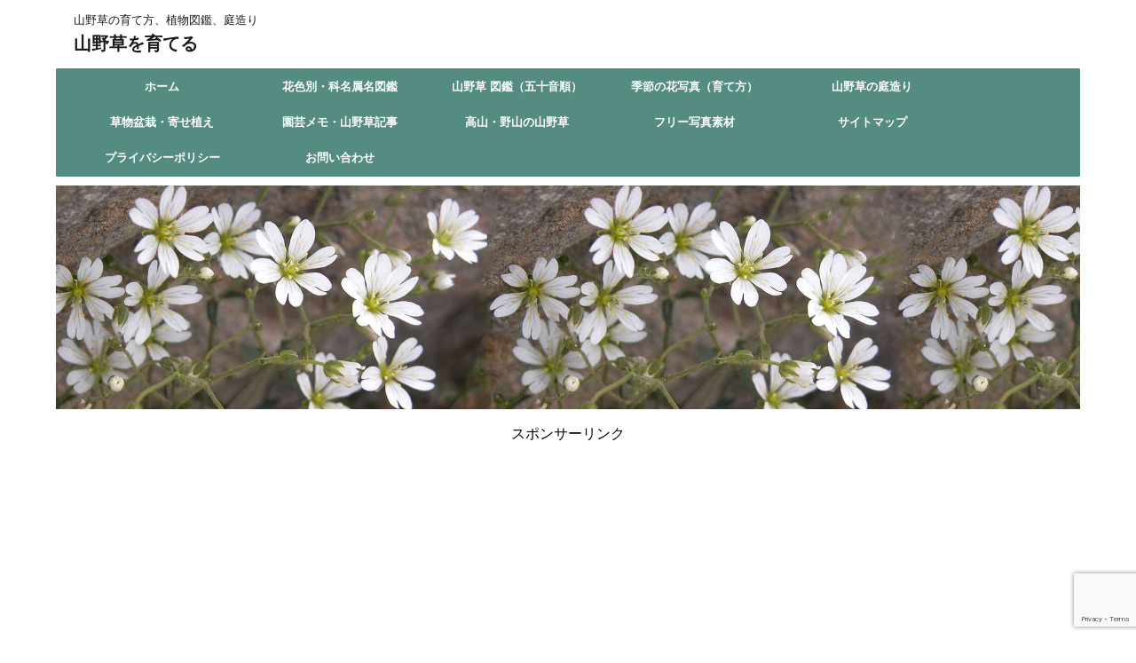

--- FILE ---
content_type: text/html; charset=UTF-8
request_url: https://www.sanyasou-sodateru.com/sizenhana/ka/komiyamakatabami.htm
body_size: 21328
content:
<!DOCTYPE html><html lang="ja" class="s-navi-search-overlay  toc-style-default"> <!--<![endif]--><head prefix="og: http://ogp.me/ns# fb: http://ogp.me/ns/fb# article: http://ogp.me/ns/article#"><meta charset="UTF-8"><meta name="viewport" content="width=device-width,initial-scale=1.0,user-scalable=no,viewport-fit=cover"><meta name="format-detection" content="telephone=no"><meta name="referrer" content="no-referrer-when-downgrade"/><link rel="alternate" type="application/rss+xml" title="山野草を育てる RSS Feed" href="https://www.sanyasou-sodateru.com/feed"/><link rel="pingback" href="https://www.sanyasou-sodateru.com/xmlrpc.php"> <!--[if lt IE 9]> <script src="https://www.sanyasou-sodateru.com/wp-content/themes/affinger/js/html5shiv.js"></script> <![endif]--><meta name='robots' content='max-image-preview:large'/><link media="all" href="https://www.sanyasou-sodateru.com/wp-content/cache/autoptimize/css/autoptimize_1c5f6ebbe183cd4eb8cfd756bc4af397.css" rel="stylesheet"><title>コミヤマカタバミ、カントウミヤマカタバミ、カタバミ、アカカタバミの特徴 - 山野草を育てる</title><link rel="alternate" title="oEmbed (JSON)" type="application/json+oembed" href="https://www.sanyasou-sodateru.com/wp-json/oembed/1.0/embed?url=https%3A%2F%2Fwww.sanyasou-sodateru.com%2Fsizenhana%2Fka%2Fkomiyamakatabami.htm"/><link rel="alternate" title="oEmbed (XML)" type="text/xml+oembed" href="https://www.sanyasou-sodateru.com/wp-json/oembed/1.0/embed?url=https%3A%2F%2Fwww.sanyasou-sodateru.com%2Fsizenhana%2Fka%2Fkomiyamakatabami.htm&#038;format=xml"/><link rel='stylesheet' id='fonts-googleapis-roboto400-css' href='//fonts.googleapis.com/css2?family=Roboto%3Awght%40400&#038;display=swap&#038;ver=6.9' type='text/css' media='all'/><link rel='stylesheet' id='single-css' href='https://www.sanyasou-sodateru.com/wp-content/themes/affinger/st-rankcss.php' type='text/css' media='all'/><link rel='stylesheet' id='st-themecss-css' href='https://www.sanyasou-sodateru.com/wp-content/themes/affinger/st-themecss-loader.php?ver=6.9' type='text/css' media='all'/> <script type="text/javascript" defer='defer' src="https://www.sanyasou-sodateru.com/?15cac9479f346962a392dcbc3359de2e&amp;ver=6.9" id="15cac9479f346962a392dcbc3359de2e-js"></script> <script type="text/javascript" src="https://www.sanyasou-sodateru.com/wp-includes/js/jquery/jquery.min.js?ver=3.7.1" id="jquery-core-js"></script> <link rel="https://api.w.org/" href="https://www.sanyasou-sodateru.com/wp-json/"/><link rel="alternate" title="JSON" type="application/json" href="https://www.sanyasou-sodateru.com/wp-json/wp/v2/posts/28253"/><link rel='shortlink' href='https://www.sanyasou-sodateru.com/?p=28253'/><meta name="robots" content="index, follow"/><meta name="thumbnail" content="https://www.sanyasou-sodateru.com/wp-content/uploads/2017/04/IMG_4083-3.jpg"><meta name="google-site-verification" content="XXmoKCN0jZIfJic3QN7OujRhdwnnO0ebRCIT-5MH7Zc"/>  <script async src="https://www.googletagmanager.com/gtag/js?id=UA-27148070-1"></script> <script>window.dataLayer=window.dataLayer||[];function gtag(){dataLayer.push(arguments);}gtag('js',new Date());gtag('config','UA-27148070-1');</script> <script data-ad-client="ca-pub-6247826503577569" async src="https://pagead2.googlesyndication.com/pagead/js/adsbygoogle.js"></script> <link rel="canonical" href="https://www.sanyasou-sodateru.com/sizenhana/ka/komiyamakatabami.htm"/> <noscript><style>.lazyload[data-src]{display:none !important;}</style></noscript><meta property="og:type" content="article"><meta property="og:title" content="コミヤマカタバミ、カントウミヤマカタバミ、カタバミ、アカカタバミの特徴"><meta property="og:url" content="https://www.sanyasou-sodateru.com/sizenhana/ka/komiyamakatabami.htm"><meta property="og:description" content="コミヤマカタバミ（小深山傍食）は、カタバミ科・カタバミ属の北海道、本州、四国、九州の深山の針葉樹林内に群生する多年草です。 コミヤマカタバミ（小深山傍食）の花は、基部に黄色の斑が入り、時に脈が淡紅色を"><meta property="og:site_name" content="山野草を育てる"><meta property="og:image" content="https://www.sanyasou-sodateru.com/wp-content/uploads/2017/04/IMG_4083-3.jpg"><meta property="article:published_time" content="2017-04-18T22:39:00+09:00"/><meta property="article:author" content="kako"/><meta name="twitter:site" content="@wakosanyasouso1"><meta name="twitter:card" content="summary_large_image"><meta name="twitter:title" content="コミヤマカタバミ、カントウミヤマカタバミ、カタバミ、アカカタバミの特徴"><meta name="twitter:description" content="コミヤマカタバミ（小深山傍食）は、カタバミ科・カタバミ属の北海道、本州、四国、九州の深山の針葉樹林内に群生する多年草です。 コミヤマカタバミ（小深山傍食）の花は、基部に黄色の斑が入り、時に脈が淡紅色を"><meta name="twitter:image" content="https://www.sanyasou-sodateru.com/wp-content/uploads/2017/04/IMG_4083-3.jpg">  <script>(function(window,document,$,undefined){'use strict';var SlideBox=(function(){function SlideBox($element){this._$element=$element;}SlideBox.prototype.$content=function(){return this._$element.find('[data-st-slidebox-content]');};SlideBox.prototype.$toggle=function(){return this._$element.find('[data-st-slidebox-toggle]');};SlideBox.prototype.$icon=function(){return this._$element.find('[data-st-slidebox-icon]');};SlideBox.prototype.$text=function(){return this._$element.find('[data-st-slidebox-text]');};SlideBox.prototype.is_expanded=function(){return!!(this._$element.filter('[data-st-slidebox-expanded="true"]').length);};SlideBox.prototype.expand=function(){var self=this;this.$content().slideDown().promise().then(function(){var $icon=self.$icon();var $text=self.$text();$icon.removeClass($icon.attr('data-st-slidebox-icon-collapsed')).addClass($icon.attr('data-st-slidebox-icon-expanded'))
$text.text($text.attr('data-st-slidebox-text-expanded'))
self._$element.removeClass('is-collapsed').addClass('is-expanded');self._$element.attr('data-st-slidebox-expanded','true');});};SlideBox.prototype.collapse=function(){var self=this;this.$content().slideUp().promise().then(function(){var $icon=self.$icon();var $text=self.$text();$icon.removeClass($icon.attr('data-st-slidebox-icon-expanded')).addClass($icon.attr('data-st-slidebox-icon-collapsed'))
$text.text($text.attr('data-st-slidebox-text-collapsed'))
self._$element.removeClass('is-expanded').addClass('is-collapsed');self._$element.attr('data-st-slidebox-expanded','false');});};SlideBox.prototype.toggle=function(){if(this.is_expanded()){this.collapse();}else{this.expand();}};SlideBox.prototype.add_event_listeners=function(){var self=this;this.$toggle().on('click',function(event){self.toggle();});};SlideBox.prototype.initialize=function(){this.add_event_listeners();};return SlideBox;}());function on_ready(){var slideBoxes=[];$('[data-st-slidebox]').each(function(){var $element=$(this);var slideBox=new SlideBox($element);slideBoxes.push(slideBox);slideBox.initialize();});return slideBoxes;}$(on_ready);}(window,window.document,jQuery));</script> <script>(function(window,document,$,undefined){'use strict';$(function(){$("#toc_container:not(:has(ul ul))").addClass("only-toc");$(".st-ac-box ul:has(.cat-item)").each(function(){$(this).addClass("st-ac-cat");});});}(window,window.document,jQuery));</script> <script>(function(window,document,$,undefined){'use strict';$(function(){$('.st-star').parent('.rankh4').css('padding-bottom','5px');});}(window,window.document,jQuery));</script> <script>(function(window,document,$,undefined){'use strict';$(function(){$('.is-style-st-paragraph-kaiwa').wrapInner('<span class="st-paragraph-kaiwa-text">');});}(window,window.document,jQuery));</script> <script>(function(window,document,$,undefined){'use strict';$(function(){$('[class^="is-style-st-paragraph-"],[class*=" is-style-st-paragraph-"]').wrapInner('<span class="st-noflex"></span>');});}(window,window.document,jQuery));</script> </head><body ontouchstart="" class="wp-singular post-template-default single single-post postid-28253 single-format-standard wp-theme-affinger wp-child-theme-affinger-child st-af-ex single-cat-328 not-front-page"><div id="st-ami"><div id="wrapper" class="" ontouchstart=""><div id="wrapper-in"><header id=""><div id="header-full"><div id="headbox-bg-fixed"><div id="headbox-bg"><div id="headbox"><nav id="s-navi" class="pcnone" data-st-nav data-st-nav-type="normal"><dl class="acordion is-active" data-st-nav-primary><dt class="trigger"><p class="acordion_button"><span class="op op-menu has-text"><i class="st-fa st-svg-menu"></i></span></p><p class="acordion_button acordion_button_search"><span class="op op-search"><i class="st-fa st-svg-search_s op-search-close"></i></span></p><div id="st-mobile-logo"></div></dt><dd class="acordion_tree"><div class="acordion_tree_content"><div class="menu-%e3%83%a1%e3%83%8b%e3%83%a5%e3%83%bc-1-container"><ul id="menu-%e3%83%a1%e3%83%8b%e3%83%a5%e3%83%bc-1" class="menu"><li id="menu-item-14550" class="menu-item menu-item-type-custom menu-item-object-custom menu-item-home menu-item-14550"><a href="http://www.sanyasou-sodateru.com"><span class="menu-item-label">ホーム</span></a></li><li id="menu-item-3277" class="menu-item menu-item-type-custom menu-item-object-custom menu-item-has-children menu-item-3277"><a href="https://www.sanyasou-sodateru.com/hanairo/hanairo.htm"><span class="menu-item-label">花色別・科名属名図鑑</span></a><ul class="sub-menu"><li id="menu-item-40654" class="menu-item menu-item-type-custom menu-item-object-custom menu-item-40654"><a href="https://www.sanyasou-sodateru.com/category/kabetusakuin"><span class="menu-item-label">科名・属名検索図鑑</span></a></li></ul></li><li id="menu-item-3276" class="menu-item menu-item-type-custom menu-item-object-custom menu-item-has-children menu-item-3276"><a href="https://www.sanyasou-sodateru.com/sanyasouzukan/zukanagyou.htm"><span class="menu-item-label">山野草 図鑑（五十音順）</span></a><ul class="sub-menu"><li id="menu-item-14537" class="menu-item menu-item-type-custom menu-item-object-custom menu-item-14537"><a href="https://www.sanyasou-sodateru.com/saibaikensaku/akagyou.htm"><span class="menu-item-label">育て方図鑑</span></a></li></ul></li><li id="menu-item-40647" class="menu-item menu-item-type-custom menu-item-object-custom menu-item-has-children menu-item-40647"><a href="https://www.sanyasou-sodateru.com/kisetunohana/1-3gatu.htm"><span class="menu-item-label">季節の花写真（育て方）</span></a><ul class="sub-menu"><li id="menu-item-57138" class="menu-item menu-item-type-taxonomy menu-item-object-category menu-item-57138"><a href="https://www.sanyasou-sodateru.com/category/saibaikouzan"><span class="menu-item-label">高山植物の育て方</span></a></li><li id="menu-item-57134" class="menu-item menu-item-type-taxonomy menu-item-object-category menu-item-57134"><a href="https://www.sanyasou-sodateru.com/category/saibaisousyun"><span class="menu-item-label">早春の花・山野草の育て方</span></a></li><li id="menu-item-57132" class="menu-item menu-item-type-taxonomy menu-item-object-category menu-item-57132"><a href="https://www.sanyasou-sodateru.com/category/saibaiharu"><span class="menu-item-label">春の花・山野草の育て方</span></a></li><li id="menu-item-57133" class="menu-item menu-item-type-taxonomy menu-item-object-category menu-item-57133"><a href="https://www.sanyasou-sodateru.com/category/saibainatu"><span class="menu-item-label">夏の花・山野草の育て方</span></a></li><li id="menu-item-57135" class="menu-item menu-item-type-taxonomy menu-item-object-category menu-item-57135"><a href="https://www.sanyasou-sodateru.com/category/saibaiaki"><span class="menu-item-label">秋の花・山野草の育て方</span></a></li><li id="menu-item-57136" class="menu-item menu-item-type-taxonomy menu-item-object-category menu-item-57136"><a href="https://www.sanyasou-sodateru.com/category/kaboku"><span class="menu-item-label">花木・実物の育て方</span></a></li><li id="menu-item-57137" class="menu-item menu-item-type-taxonomy menu-item-object-category menu-item-57137"><a href="https://www.sanyasou-sodateru.com/category/tane"><span class="menu-item-label">山野草の種まき</span></a></li></ul></li><li id="menu-item-36108" class="menu-item menu-item-type-taxonomy menu-item-object-category menu-item-36108"><a href="https://www.sanyasou-sodateru.com/category/niwa"><span class="menu-item-label">山野草の庭造り</span></a></li><li id="menu-item-14986" class="menu-item menu-item-type-taxonomy menu-item-object-category menu-item-14986"><a href="https://www.sanyasou-sodateru.com/category/yoseue"><span class="menu-item-label">草物盆栽・寄せ植え</span></a></li><li id="menu-item-14975" class="menu-item menu-item-type-taxonomy menu-item-object-category menu-item-has-children menu-item-14975"><a href="https://www.sanyasou-sodateru.com/category/youdo"><span class="menu-item-label">園芸メモ・山野草記事</span></a><ul class="sub-menu"><li id="menu-item-48685" class="menu-item menu-item-type-taxonomy menu-item-object-category menu-item-48685"><a href="https://www.sanyasou-sodateru.com/category/haruyasou"><span class="menu-item-label">春の花・山野草記事</span></a></li><li id="menu-item-48684" class="menu-item menu-item-type-taxonomy menu-item-object-category menu-item-48684"><a href="https://www.sanyasou-sodateru.com/category/natuyasou"><span class="menu-item-label">夏の花・山野草記事</span></a></li><li id="menu-item-57139" class="menu-item menu-item-type-taxonomy menu-item-object-category menu-item-57139"><a href="https://www.sanyasou-sodateru.com/category/akiyasou"><span class="menu-item-label">秋の花・山野草記事</span></a></li><li id="menu-item-48686" class="menu-item menu-item-type-taxonomy menu-item-object-category menu-item-48686"><a href="https://www.sanyasou-sodateru.com/category/kinohana"><span class="menu-item-label">栽培の花木・実物の記事</span></a></li></ul></li><li id="menu-item-40655" class="menu-item menu-item-type-custom menu-item-object-custom menu-item-has-children menu-item-40655"><a href="https://www.sanyasou-sodateru.com/sizen1/kouzan-1.htm"><span class="menu-item-label">高山・野山の山野草</span></a><ul class="sub-menu"><li id="menu-item-40656" class="menu-item menu-item-type-custom menu-item-object-custom menu-item-40656"><a href="https://www.sanyasou-sodateru.com/sizen2/noyama.htm"><span class="menu-item-label">野山に花をたずねて</span></a></li><li id="menu-item-40657" class="menu-item menu-item-type-custom menu-item-object-custom menu-item-40657"><a href="https://www.sanyasou-sodateru.com/yasouen/yasouen.htm"><span class="menu-item-label">野草園、植物園の花たち</span></a></li><li id="menu-item-40658" class="menu-item menu-item-type-taxonomy menu-item-object-category menu-item-40658"><a href="https://www.sanyasou-sodateru.com/category/syokubutukan"><span class="menu-item-label">世界の山野草・熱帯植物館</span></a></li><li id="menu-item-40659" class="menu-item menu-item-type-taxonomy menu-item-object-category menu-item-40659"><a href="https://www.sanyasou-sodateru.com/category/hananoaru"><span class="menu-item-label">花のある風景</span></a></li></ul></li><li id="menu-item-50272" class="menu-item menu-item-type-taxonomy menu-item-object-category menu-item-has-children menu-item-50272"><a href="https://www.sanyasou-sodateru.com/category/sozai"><span class="menu-item-label">フリー写真素材</span></a><ul class="sub-menu"><li id="menu-item-50275" class="menu-item menu-item-type-taxonomy menu-item-object-category menu-item-50275"><a href="https://www.sanyasou-sodateru.com/category/sozai/hana"><span class="menu-item-label">山野草・バラ・桜・その他</span></a></li><li id="menu-item-50273" class="menu-item menu-item-type-taxonomy menu-item-object-category menu-item-50273"><a href="https://www.sanyasou-sodateru.com/category/sozai/monokuro"><span class="menu-item-label">スナップ・モノクロ</span></a></li><li id="menu-item-50276" class="menu-item menu-item-type-taxonomy menu-item-object-category menu-item-50276"><a href="https://www.sanyasou-sodateru.com/category/sozai/huukei"><span class="menu-item-label">風景・空・海</span></a></li><li id="menu-item-50274" class="menu-item menu-item-type-taxonomy menu-item-object-category menu-item-50274"><a href="https://www.sanyasou-sodateru.com/category/sozai/kakousozai"><span class="menu-item-label">写真加工素材</span></a></li></ul></li><li id="menu-item-12934" class="menu-item menu-item-type-post_type menu-item-object-page menu-item-12934"><a href="https://www.sanyasou-sodateru.com/sitemap"><span class="menu-item-label">サイトマップ</span></a></li><li id="menu-item-54411" class="menu-item menu-item-type-post_type menu-item-object-page menu-item-54411"><a href="https://www.sanyasou-sodateru.com/privacy-policy"><span class="menu-item-label">プライバシーポリシー</span></a></li><li id="menu-item-3696" class="menu-item menu-item-type-post_type menu-item-object-page menu-item-3696"><a href="https://www.sanyasou-sodateru.com/toiawase"><span class="menu-item-label">お問い合わせ</span></a></li></ul></div><div class="clear"></div></div></dd><dd class="acordion_search"><div class="acordion_search_content"><div id="search" class="search-custom-d"><form method="get" id="searchform" action="https://www.sanyasou-sodateru.com/"> <label class="hidden" for="s"> </label> <input type="text" placeholder="" value="" name="s" id="s"/> <input type="submit" value="&#xf002;" class="st-fa" id="searchsubmit"/></form></div></div></dd></dl></nav><div id="header-l"><div id="st-text-logo"><p class="descr sitenametop"> 山野草の育て方、植物図鑑、庭造り</p><p class="sitename"><a href="https://www.sanyasou-sodateru.com/"> 山野草を育てる </a></p></div></div><div id="header-r" class="smanone"></div></div></div></div><div id="st-mobile-link-design"><div class="footermenubox st-menu-side-box clearfix "><ul id="menu-%e3%83%a1%e3%83%8b%e3%83%a5%e3%83%bc-2" class="footermenust st-menu-side"><li class="menu-item menu-item-type-custom menu-item-object-custom menu-item-home menu-item-14550"><a href="http://www.sanyasou-sodateru.com">ホーム<span></span></a></li><li class="menu-item menu-item-type-custom menu-item-object-custom menu-item-3277"><a href="https://www.sanyasou-sodateru.com/hanairo/hanairo.htm">花色別・科名属名図鑑<span></span></a></li><li class="menu-item menu-item-type-custom menu-item-object-custom menu-item-3276"><a href="https://www.sanyasou-sodateru.com/sanyasouzukan/zukanagyou.htm">山野草 図鑑（五十音順）<span></span></a></li><li class="menu-item menu-item-type-custom menu-item-object-custom menu-item-40647"><a href="https://www.sanyasou-sodateru.com/kisetunohana/1-3gatu.htm">季節の花写真（育て方）<span></span></a></li><li class="menu-item menu-item-type-taxonomy menu-item-object-category menu-item-36108"><a href="https://www.sanyasou-sodateru.com/category/niwa">山野草の庭造り<span></span></a></li><li class="menu-item menu-item-type-taxonomy menu-item-object-category menu-item-14986"><a href="https://www.sanyasou-sodateru.com/category/yoseue">草物盆栽・寄せ植え<span></span></a></li><li class="menu-item menu-item-type-taxonomy menu-item-object-category menu-item-14975"><a href="https://www.sanyasou-sodateru.com/category/youdo">園芸メモ・山野草記事<span></span></a></li><li class="menu-item menu-item-type-custom menu-item-object-custom menu-item-40655"><a href="https://www.sanyasou-sodateru.com/sizen1/kouzan-1.htm">高山・野山の山野草<span></span></a></li><li class="menu-item menu-item-type-taxonomy menu-item-object-category menu-item-50272"><a href="https://www.sanyasou-sodateru.com/category/sozai">フリー写真素材<span></span></a></li><li class="menu-item menu-item-type-post_type menu-item-object-page menu-item-12934"><a href="https://www.sanyasou-sodateru.com/sitemap">サイトマップ<span></span></a></li><li class="menu-item menu-item-type-post_type menu-item-object-page menu-item-54411"><a href="https://www.sanyasou-sodateru.com/privacy-policy">プライバシーポリシー<span></span></a></li><li class="menu-item menu-item-type-post_type menu-item-object-page menu-item-3696"><a href="https://www.sanyasou-sodateru.com/toiawase">お問い合わせ<span></span></a></li></ul></div></div><div id="gazou-wide"><div id="st-menubox"><div id="st-menuwide"><div id="st-menuwide-fixed"><nav class="smanone clearfix"><ul id="menu-%e3%83%a1%e3%83%8b%e3%83%a5%e3%83%bc-3" class="menu"><li class="menu-item menu-item-type-custom menu-item-object-custom menu-item-home menu-item-14550"><a href="http://www.sanyasou-sodateru.com">ホーム</a></li><li class="menu-item menu-item-type-custom menu-item-object-custom menu-item-has-children menu-item-3277"><a href="https://www.sanyasou-sodateru.com/hanairo/hanairo.htm">花色別・科名属名図鑑</a><ul class="sub-menu"><li class="menu-item menu-item-type-custom menu-item-object-custom menu-item-40654"><a href="https://www.sanyasou-sodateru.com/category/kabetusakuin">科名・属名検索図鑑</a></li></ul></li><li class="menu-item menu-item-type-custom menu-item-object-custom menu-item-has-children menu-item-3276"><a href="https://www.sanyasou-sodateru.com/sanyasouzukan/zukanagyou.htm">山野草 図鑑（五十音順）</a><ul class="sub-menu"><li class="menu-item menu-item-type-custom menu-item-object-custom menu-item-14537"><a href="https://www.sanyasou-sodateru.com/saibaikensaku/akagyou.htm">育て方図鑑</a></li></ul></li><li class="menu-item menu-item-type-custom menu-item-object-custom menu-item-has-children menu-item-40647"><a href="https://www.sanyasou-sodateru.com/kisetunohana/1-3gatu.htm">季節の花写真（育て方）</a><ul class="sub-menu"><li class="menu-item menu-item-type-taxonomy menu-item-object-category menu-item-57138"><a href="https://www.sanyasou-sodateru.com/category/saibaikouzan">高山植物の育て方</a></li><li class="menu-item menu-item-type-taxonomy menu-item-object-category menu-item-57134"><a href="https://www.sanyasou-sodateru.com/category/saibaisousyun">早春の花・山野草の育て方</a></li><li class="menu-item menu-item-type-taxonomy menu-item-object-category menu-item-57132"><a href="https://www.sanyasou-sodateru.com/category/saibaiharu">春の花・山野草の育て方</a></li><li class="menu-item menu-item-type-taxonomy menu-item-object-category menu-item-57133"><a href="https://www.sanyasou-sodateru.com/category/saibainatu">夏の花・山野草の育て方</a></li><li class="menu-item menu-item-type-taxonomy menu-item-object-category menu-item-57135"><a href="https://www.sanyasou-sodateru.com/category/saibaiaki">秋の花・山野草の育て方</a></li><li class="menu-item menu-item-type-taxonomy menu-item-object-category menu-item-57136"><a href="https://www.sanyasou-sodateru.com/category/kaboku">花木・実物の育て方</a></li><li class="menu-item menu-item-type-taxonomy menu-item-object-category menu-item-57137"><a href="https://www.sanyasou-sodateru.com/category/tane">山野草の種まき</a></li></ul></li><li class="menu-item menu-item-type-taxonomy menu-item-object-category menu-item-36108"><a href="https://www.sanyasou-sodateru.com/category/niwa">山野草の庭造り</a></li><li class="menu-item menu-item-type-taxonomy menu-item-object-category menu-item-14986"><a href="https://www.sanyasou-sodateru.com/category/yoseue">草物盆栽・寄せ植え</a></li><li class="menu-item menu-item-type-taxonomy menu-item-object-category menu-item-has-children menu-item-14975"><a href="https://www.sanyasou-sodateru.com/category/youdo">園芸メモ・山野草記事</a><ul class="sub-menu"><li class="menu-item menu-item-type-taxonomy menu-item-object-category menu-item-48685"><a href="https://www.sanyasou-sodateru.com/category/haruyasou">春の花・山野草記事</a></li><li class="menu-item menu-item-type-taxonomy menu-item-object-category menu-item-48684"><a href="https://www.sanyasou-sodateru.com/category/natuyasou">夏の花・山野草記事</a></li><li class="menu-item menu-item-type-taxonomy menu-item-object-category menu-item-57139"><a href="https://www.sanyasou-sodateru.com/category/akiyasou">秋の花・山野草記事</a></li><li class="menu-item menu-item-type-taxonomy menu-item-object-category menu-item-48686"><a href="https://www.sanyasou-sodateru.com/category/kinohana">栽培の花木・実物の記事</a></li></ul></li><li class="menu-item menu-item-type-custom menu-item-object-custom menu-item-has-children menu-item-40655"><a href="https://www.sanyasou-sodateru.com/sizen1/kouzan-1.htm">高山・野山の山野草</a><ul class="sub-menu"><li class="menu-item menu-item-type-custom menu-item-object-custom menu-item-40656"><a href="https://www.sanyasou-sodateru.com/sizen2/noyama.htm">野山に花をたずねて</a></li><li class="menu-item menu-item-type-custom menu-item-object-custom menu-item-40657"><a href="https://www.sanyasou-sodateru.com/yasouen/yasouen.htm">野草園、植物園の花たち</a></li><li class="menu-item menu-item-type-taxonomy menu-item-object-category menu-item-40658"><a href="https://www.sanyasou-sodateru.com/category/syokubutukan">世界の山野草・熱帯植物館</a></li><li class="menu-item menu-item-type-taxonomy menu-item-object-category menu-item-40659"><a href="https://www.sanyasou-sodateru.com/category/hananoaru">花のある風景</a></li></ul></li><li class="menu-item menu-item-type-taxonomy menu-item-object-category menu-item-has-children menu-item-50272"><a href="https://www.sanyasou-sodateru.com/category/sozai">フリー写真素材</a><ul class="sub-menu"><li class="menu-item menu-item-type-taxonomy menu-item-object-category menu-item-50275"><a href="https://www.sanyasou-sodateru.com/category/sozai/hana">山野草・バラ・桜・その他</a></li><li class="menu-item menu-item-type-taxonomy menu-item-object-category menu-item-50273"><a href="https://www.sanyasou-sodateru.com/category/sozai/monokuro">スナップ・モノクロ</a></li><li class="menu-item menu-item-type-taxonomy menu-item-object-category menu-item-50276"><a href="https://www.sanyasou-sodateru.com/category/sozai/huukei">風景・空・海</a></li><li class="menu-item menu-item-type-taxonomy menu-item-object-category menu-item-50274"><a href="https://www.sanyasou-sodateru.com/category/sozai/kakousozai">写真加工素材</a></li></ul></li><li class="menu-item menu-item-type-post_type menu-item-object-page menu-item-12934"><a href="https://www.sanyasou-sodateru.com/sitemap">サイトマップ</a></li><li class="menu-item menu-item-type-post_type menu-item-object-page menu-item-54411"><a href="https://www.sanyasou-sodateru.com/privacy-policy">プライバシーポリシー</a></li><li class="menu-item menu-item-type-post_type menu-item-object-page menu-item-3696"><a href="https://www.sanyasou-sodateru.com/toiawase">お問い合わせ</a></li></ul></nav></div></div></div><div id="st-headerbox"><div id="st-header"><div class="st-header-image-color-filter"></div> <img src="[data-uri]" width="2200" height="480" alt="" data-st-lazy-load="false" data-src="https://www.sanyasou-sodateru.com/wp-content/uploads/2016/10/miminagusa6.jpg" decoding="async" class="lazyload" data-eio-rwidth="2200" data-eio-rheight="480"><noscript><img src="https://www.sanyasou-sodateru.com/wp-content/uploads/2016/10/miminagusa6.jpg" width="2200" height="480" alt="" data-st-lazy-load="false" data-eio="l"></noscript></div></div></div></div><div id="st-header-under-widgets-box-wrap"><div id="st-header-under-widgets-box"><div id="custom_html-9" class="widget_text st-header-under-widgets widget_custom_html"><div class="textwidget custom-html-widget"><center> <br/> スポンサーリンク<br/> <script async src="//pagead2.googlesyndication.com/pagead/js/adsbygoogle.js"></script>  <ins class="adsbygoogle" style="display:block" data-ad-client="ca-pub-6247826503577569" data-ad-slot="8401500496" data-ad-format="auto"></ins> <script>(adsbygoogle=window.adsbygoogle||[]).push({});</script> <br/></center></div></div></div></div></header><div id="content-w"><div id="st-header-post-under-box" class="st-header-post-no-data " style=""><div class="st-dark-cover"></div></div><div id="content" class="clearfix"><div id="contentInner"><main><article><div id="post-28253" class="st-post post-28253 post type-post status-publish format-standard has-post-thumbnail hentry category-ka"><div id="breadcrumb"><ol itemscope itemtype="http://schema.org/BreadcrumbList"><li itemprop="itemListElement" itemscope itemtype="http://schema.org/ListItem"> <a href="https://www.sanyasou-sodateru.com" itemprop="item"> <span itemprop="name">HOME</span> </a> &gt;<meta itemprop="position" content="1"/></li><li itemprop="itemListElement" itemscope itemtype="http://schema.org/ListItem"> <a href="https://www.sanyasou-sodateru.com/category/sizenhana" itemprop="item"> <span itemprop="name">自然の中の花</span> </a> &gt;<meta itemprop="position" content="2"/></li><li itemprop="itemListElement" itemscope itemtype="http://schema.org/ListItem"> <a href="https://www.sanyasou-sodateru.com/category/sizenhana/ka" itemprop="item"> <span itemprop="name">自然野中の花科名ーカ行</span> </a> &gt;<meta itemprop="position" content="3"/></li></ol></div><p class="st-catgroup"> <span class="catname st-catid-ad">広告</span> <a href="https://www.sanyasou-sodateru.com/category/sizenhana/ka" title="View all posts in 自然野中の花科名ーカ行" rel="category tag"><span class="catname st-catid328">自然野中の花科名ーカ行</span></a></p><h1 class="entry-title">コミヤマカタバミ、カントウミヤマカタバミ、カタバミ、アカカタバミの特徴</h1><div class="blogbox "><p><span class="kdate "> <i class="st-fa st-svg-refresh"></i><time class="updated" datetime="2021-01-06T16:56:26+0900">2021年1月6日</time> </span></p></div><div class="mainbox"><div id="nocopy"><div class="entry-content"><div class="imgbox"> <img fetchpriority="high" decoding="async" src="https://www.sanyasou-sodateru.com/wp-content/plugins/native-lazyload/assets/images/placeholder.svg" alt="コミヤマカタバミ" width="500" height="333" class="alignnone size-full wp-image-28266 native-lazyload-js-fallback" loading="lazy" data-src="https://www.sanyasou-sodateru.com/wp-content/uploads/2017/04/IMG_4083-3.jpg" data-srcset="https://www.sanyasou-sodateru.com/wp-content/uploads/2017/04/IMG_4083-3.jpg 500w, https://www.sanyasou-sodateru.com/wp-content/uploads/2017/04/IMG_4083-3-300x200.jpg 300w" data-sizes="(max-width: 500px) 100vw, 500px"/><noscript><img loading="lazy" fetchpriority="high" decoding="async" src="https://www.sanyasou-sodateru.com/wp-content/uploads/2017/04/IMG_4083-3.jpg" alt="コミヤマカタバミ" width="500" height="333" class="alignnone size-full wp-image-28266" srcset="https://www.sanyasou-sodateru.com/wp-content/uploads/2017/04/IMG_4083-3.jpg 500w, https://www.sanyasou-sodateru.com/wp-content/uploads/2017/04/IMG_4083-3-300x200.jpg 300w" sizes="(max-width: 500px) 100vw, 500px"/></noscript></div><p>コミヤマカタバミ（小深山傍食）は、カタバミ科・カタバミ属の北海道、本州、四国、九州の深山の針葉樹林内に群生する多年草です。</p><p>コミヤマカタバミ（小深山傍食）の花は、基部に黄色の斑が入り、時に脈が淡紅色を帯びることが特徴です。写真のコミヤマカタバミは針葉樹林帯に生えており、基部が黄色であること、脈が淡紅色を帯びていることからコミヤマカタバミとしました。</p><p>カントウミヤマカタバミ（関東深山傍食）は、小葉の先端は切形で中央がへこみ、かどはは鈍端だったことによります。</p><p>下に、カタバミ（傍食）と葉が小さく、暗紫色のアカカタバミ（赤傍食）の写真を載せています。</p><p>上のコミヤマカタバミ（小深山傍食）は、２００７年６月１８日に<a href="https://www.sanyasou-sodateru.com/hananoaru/siranesan7-6.htm" target="_blank" rel="noopener">日光白根山</a>で写した花です。</p><p style="color:#666;margin-bottom:5px;">スポンサーリンク</p><div class="middle-ad"></div><div class="st-h-ad"><script async src="https://pagead2.googlesyndication.com/pagead/js/adsbygoogle.js"></script>  <ins class="adsbygoogle" style="display:block" data-ad-client="ca-pub-6247826503577569" data-ad-slot="6717073120" data-ad-format="auto" data-full-width-responsive="true"></ins> <script>(adsbygoogle=window.adsbygoogle||[]).push({});</script></div><h2>コミヤマカタバミ（小深山傍食）の特徴</h2><div class="imgbox"> <img decoding="async" src="https://www.sanyasou-sodateru.com/wp-content/plugins/native-lazyload/assets/images/placeholder.svg" alt="コミヤマカタバミ" width="500" height="333" class="alignnone size-full wp-image-28267 native-lazyload-js-fallback" loading="lazy" data-src="https://www.sanyasou-sodateru.com/wp-content/uploads/2017/04/7619-211-5.jpg" data-srcset="https://www.sanyasou-sodateru.com/wp-content/uploads/2017/04/7619-211-5.jpg 500w, https://www.sanyasou-sodateru.com/wp-content/uploads/2017/04/7619-211-5-300x200.jpg 300w" data-sizes="(max-width: 500px) 100vw, 500px"/><noscript><img loading="lazy" decoding="async" src="https://www.sanyasou-sodateru.com/wp-content/uploads/2017/04/7619-211-5.jpg" alt="コミヤマカタバミ" width="500" height="333" class="alignnone size-full wp-image-28267" srcset="https://www.sanyasou-sodateru.com/wp-content/uploads/2017/04/7619-211-5.jpg 500w, https://www.sanyasou-sodateru.com/wp-content/uploads/2017/04/7619-211-5-300x200.jpg 300w" sizes="(max-width: 500px) 100vw, 500px"/></noscript></div><p>コミヤマカタバミ（小深山傍食）　２００７年６月１８日　撮影　<a href="https://www.sanyasou-sodateru.com/hananoaru/siranesan7-6.htm" target="_blank" rel="noopener">日光白根山</a></p><div class="imgbox"> <img decoding="async" src="https://www.sanyasou-sodateru.com/wp-content/plugins/native-lazyload/assets/images/placeholder.svg" alt="コミヤマカタバミ" width="500" height="333" class="alignnone size-full wp-image-28268 native-lazyload-js-fallback" loading="lazy" data-src="https://www.sanyasou-sodateru.com/wp-content/uploads/2017/04/IMG_4168-5.jpg" data-srcset="https://www.sanyasou-sodateru.com/wp-content/uploads/2017/04/IMG_4168-5.jpg 500w, https://www.sanyasou-sodateru.com/wp-content/uploads/2017/04/IMG_4168-5-300x200.jpg 300w" data-sizes="(max-width: 500px) 100vw, 500px"/><noscript><img loading="lazy" decoding="async" src="https://www.sanyasou-sodateru.com/wp-content/uploads/2017/04/IMG_4168-5.jpg" alt="コミヤマカタバミ" width="500" height="333" class="alignnone size-full wp-image-28268" srcset="https://www.sanyasou-sodateru.com/wp-content/uploads/2017/04/IMG_4168-5.jpg 500w, https://www.sanyasou-sodateru.com/wp-content/uploads/2017/04/IMG_4168-5-300x200.jpg 300w" sizes="(max-width: 500px) 100vw, 500px"/></noscript></div><p>コミヤマカタバミ（小深山傍食）　２００６年６月１４日　撮影　<a href="https://www.sanyasou-sodateru.com/hananoaru/siranesan7-6.htm" target="_blank" rel="noopener">日光白根山</a></p> <br/><table><tr><td nowrap>和名</td><td>コミヤマカタバミ（小深山傍食）</td></tr> 　<tr><td nowrap>学名</td><td>Oxalis acetosella</td></tr> 　<tr><td nowrap>科名・属名</td><td>カタバミ科　カタバミ属</td></tr> 　<tr><td nowrap>分布</td><td>北海道、本州、四国、九州</td></tr> 　<tr><td nowrap>花期</td><td>５月～７月</td></tr> 　<tr><td nowrap>特徴</td><td><p>深山の針葉樹林内に群生する多年草。</p><p>地下茎は細長く横走します。</p><p>小葉は長さ１～３cm、角は丸みがあり、裏面、時に表面に軟毛があります。</p><p>花は直径２～３cm、白色、脈が淡紅色を帯びるものもあります。</p></td></tr></table><div class="imgbox"> <img decoding="async" src="https://www.sanyasou-sodateru.com/wp-content/plugins/native-lazyload/assets/images/placeholder.svg" alt="ミヤマカタバミ" width="400" height="267" class="alignnone size-full wp-image-28270 native-lazyload-js-fallback" loading="lazy" data-src="https://www.sanyasou-sodateru.com/wp-content/uploads/2017/04/komiyamakatabami6.jpg" data-srcset="https://www.sanyasou-sodateru.com/wp-content/uploads/2017/04/komiyamakatabami6.jpg 400w, https://www.sanyasou-sodateru.com/wp-content/uploads/2017/04/komiyamakatabami6-300x200.jpg 300w" data-sizes="(max-width: 400px) 100vw, 400px"/><noscript><img loading="lazy" decoding="async" src="https://www.sanyasou-sodateru.com/wp-content/uploads/2017/04/komiyamakatabami6.jpg" alt="ミヤマカタバミ" width="400" height="267" class="alignnone size-full wp-image-28270" srcset="https://www.sanyasou-sodateru.com/wp-content/uploads/2017/04/komiyamakatabami6.jpg 400w, https://www.sanyasou-sodateru.com/wp-content/uploads/2017/04/komiyamakatabami6-300x200.jpg 300w" sizes="(max-width: 400px) 100vw, 400px"/></noscript></div><p>コミヤマカタバミ（小深山傍食）　２００６年６月１４日　撮影　<a href="https://www.sanyasou-sodateru.com/sizen1/oze6.htm" target="_blank" rel="noopener">尾瀬　鳩待峠</a></p><div class="imgbox"> <img decoding="async" src="https://www.sanyasou-sodateru.com/wp-content/plugins/native-lazyload/assets/images/placeholder.svg" alt="ミヤマカタバミ" width="400" height="267" class="alignnone size-full wp-image-28276 native-lazyload-js-fallback" loading="lazy" data-src="https://www.sanyasou-sodateru.com/wp-content/uploads/2017/04/komiyamakatabamisiro1.jpg" data-srcset="https://www.sanyasou-sodateru.com/wp-content/uploads/2017/04/komiyamakatabamisiro1.jpg 400w, https://www.sanyasou-sodateru.com/wp-content/uploads/2017/04/komiyamakatabamisiro1-300x200.jpg 300w" data-sizes="(max-width: 400px) 100vw, 400px"/><noscript><img loading="lazy" decoding="async" src="https://www.sanyasou-sodateru.com/wp-content/uploads/2017/04/komiyamakatabamisiro1.jpg" alt="ミヤマカタバミ" width="400" height="267" class="alignnone size-full wp-image-28276" srcset="https://www.sanyasou-sodateru.com/wp-content/uploads/2017/04/komiyamakatabamisiro1.jpg 400w, https://www.sanyasou-sodateru.com/wp-content/uploads/2017/04/komiyamakatabamisiro1-300x200.jpg 300w" sizes="(max-width: 400px) 100vw, 400px"/></noscript></div><p>コミヤマカタバミ（小深山傍食）　２００６年６月１４日　撮影　<a href="https://www.sanyasou-sodateru.com/sizen1/oze6.htm" target="_blank" rel="noopener">尾瀬　鳩待峠</a></p><div class="imgbox"> <img decoding="async" src="https://www.sanyasou-sodateru.com/wp-content/plugins/native-lazyload/assets/images/placeholder.svg" alt="ミヤマカタバミ" width="400" height="267" class="alignnone size-full wp-image-28271 native-lazyload-js-fallback" loading="lazy" data-src="https://www.sanyasou-sodateru.com/wp-content/uploads/2017/04/komiyamakatabamisiro.jpg" data-srcset="https://www.sanyasou-sodateru.com/wp-content/uploads/2017/04/komiyamakatabamisiro.jpg 400w, https://www.sanyasou-sodateru.com/wp-content/uploads/2017/04/komiyamakatabamisiro-300x200.jpg 300w" data-sizes="(max-width: 400px) 100vw, 400px"/><noscript><img loading="lazy" decoding="async" src="https://www.sanyasou-sodateru.com/wp-content/uploads/2017/04/komiyamakatabamisiro.jpg" alt="ミヤマカタバミ" width="400" height="267" class="alignnone size-full wp-image-28271" srcset="https://www.sanyasou-sodateru.com/wp-content/uploads/2017/04/komiyamakatabamisiro.jpg 400w, https://www.sanyasou-sodateru.com/wp-content/uploads/2017/04/komiyamakatabamisiro-300x200.jpg 300w" sizes="(max-width: 400px) 100vw, 400px"/></noscript></div><p>コミヤマカタバミ（小深山傍食）　２００６年６月１４日　撮影　<a href="https://www.sanyasou-sodateru.com/sizen1/oze6.htm" target="_blank" rel="noopener">尾瀬　鳩待峠</a></p><div class="st-h-ad"><script async src="https://pagead2.googlesyndication.com/pagead/js/adsbygoogle.js"></script>  <ins class="adsbygoogle" style="display:block" data-ad-client="ca-pub-6247826503577569" data-ad-slot="6717073120" data-ad-format="auto" data-full-width-responsive="true"></ins> <script>(adsbygoogle=window.adsbygoogle||[]).push({});</script></div><h2>カントウミヤマカタバミ（関東深山傍食）の特徴</h2><div class="imgbox"> <img decoding="async" src="https://www.sanyasou-sodateru.com/wp-content/plugins/native-lazyload/assets/images/placeholder.svg" alt="カントウミヤマカタバミ" width="400" height="300" class="alignnone size-full wp-image-28273 native-lazyload-js-fallback" loading="lazy" data-src="https://www.sanyasou-sodateru.com/wp-content/uploads/2017/04/kantoumiyamakatabami.jpg" data-srcset="https://www.sanyasou-sodateru.com/wp-content/uploads/2017/04/kantoumiyamakatabami.jpg 400w, https://www.sanyasou-sodateru.com/wp-content/uploads/2017/04/kantoumiyamakatabami-300x225.jpg 300w" data-sizes="(max-width: 400px) 100vw, 400px"/><noscript><img loading="lazy" decoding="async" src="https://www.sanyasou-sodateru.com/wp-content/uploads/2017/04/kantoumiyamakatabami.jpg" alt="カントウミヤマカタバミ" width="400" height="300" class="alignnone size-full wp-image-28273" srcset="https://www.sanyasou-sodateru.com/wp-content/uploads/2017/04/kantoumiyamakatabami.jpg 400w, https://www.sanyasou-sodateru.com/wp-content/uploads/2017/04/kantoumiyamakatabami-300x225.jpg 300w" sizes="(max-width: 400px) 100vw, 400px"/></noscript></div><p>カントウミヤマカタバミ（関東深山傍食）　２００３年４月１９日　撮影　<a href="https://www.sanyasou-sodateru.com/sizen2/takaosan3-4.htm" target="_blank" rel="noopener">高尾山</a></p><table><tr><td nowrap>和名</td><td>カントウミヤマカタバミ（関東深山傍食）</td></tr> 　<tr><td nowrap>学名</td><td>Oxalis griffithii var.kantoensis</td></tr> 　<tr><td nowrap>科名・属名</td><td>カタバミ科　カタバミ属</td></tr> 　<tr><td nowrap>分布</td><td>関東地方南西部、伊豆半島、東海地方</td></tr> 　<tr><td nowrap>花期</td><td>３月～４月</td></tr> 　<tr><td nowrap>特徴</td><td><p>山地の林内に生える多年草。根茎は太く分枝しない。</p><p>長柄のある３小葉は根生し、小葉の先端は切形で中央がへこみ、かどはは鈍端。ミヤマカタバミに似るが葉裏の毛は少ない。</p><p>葉は、暗いと閉じる睡眠運動をします。</p><p>高さ７～１５cmの花茎の先に、直径３～４cmの白い花を１つ咲かせます。</p><p>果実は卵球形で長さ６～１２㎜と小形。</p></td></tr></table><div class="st-h-ad"><script async src="https://pagead2.googlesyndication.com/pagead/js/adsbygoogle.js"></script>  <ins class="adsbygoogle" style="display:block" data-ad-client="ca-pub-6247826503577569" data-ad-slot="6717073120" data-ad-format="auto" data-full-width-responsive="true"></ins> <script>(adsbygoogle=window.adsbygoogle||[]).push({});</script></div><h2>カタバミ（傍食）の特徴</h2><div class="imgbox"> <img decoding="async" src="https://www.sanyasou-sodateru.com/wp-content/plugins/native-lazyload/assets/images/placeholder.svg" alt="カタバミ" width="400" height="301" class="alignnone size-full wp-image-28284 native-lazyload-js-fallback" loading="lazy" data-src="https://www.sanyasou-sodateru.com/wp-content/uploads/2017/04/katabami.jpg" data-srcset="https://www.sanyasou-sodateru.com/wp-content/uploads/2017/04/katabami.jpg 400w, https://www.sanyasou-sodateru.com/wp-content/uploads/2017/04/katabami-300x226.jpg 300w" data-sizes="(max-width: 400px) 100vw, 400px"/><noscript><img loading="lazy" decoding="async" src="https://www.sanyasou-sodateru.com/wp-content/uploads/2017/04/katabami.jpg" alt="カタバミ" width="400" height="301" class="alignnone size-full wp-image-28284" srcset="https://www.sanyasou-sodateru.com/wp-content/uploads/2017/04/katabami.jpg 400w, https://www.sanyasou-sodateru.com/wp-content/uploads/2017/04/katabami-300x226.jpg 300w" sizes="(max-width: 400px) 100vw, 400px"/></noscript></div><p>カタバミ（傍食）　２００４年１１月２３日　撮影　<a href="https://www.sanyasou-sodateru.com/sizen2/isoyama4-11.htm" target="_blank" rel="noopener">磯山遺跡</a></p><table><tr><td nowrap>和名</td><td>カタバミ（傍食）</td></tr> 　<tr><td nowrap>学名</td><td>Oxalis corniculata</td></tr> 　<tr><td nowrap>科名・属名</td><td>カタバミ科　カタバミ属</td></tr> 　<tr><td nowrap>分布</td><td>日本全土</td></tr> 　<tr><td nowrap>花期</td><td>５月～７月　周年咲いているように見える</td></tr> 　<tr><td nowrap>特徴</td><td><p>庭や道ばたなどに普通に見られる高さ１０～３０cmの多年草。</p><p>茎は地を這って広がり、長い柄の先にハート形の３個の小葉をつけます。小葉は長さ約１cm。</p><p>花は黄色で直径約８㎜。花のあと花柄は下を向き、その先に円柱形の蒴果が上向きにつき、蒴果は熟すと５裂し、多数の種子をはじき飛ばします。</p><p>和名は葉が睡眠運動をし、夕方になって閉じると一方が欠けて見えることによります。</p></td></tr></table><h2>アカカタバミ（赤傍食）の特徴</h2><div class="imgbox"> <img decoding="async" src="https://www.sanyasou-sodateru.com/wp-content/plugins/native-lazyload/assets/images/placeholder.svg" alt="アカカタバミ" width="400" height="300" class="alignnone size-full wp-image-28283 native-lazyload-js-fallback" loading="lazy" data-src="https://www.sanyasou-sodateru.com/wp-content/uploads/2017/04/akakatabami.jpg" data-srcset="https://www.sanyasou-sodateru.com/wp-content/uploads/2017/04/akakatabami.jpg 400w, https://www.sanyasou-sodateru.com/wp-content/uploads/2017/04/akakatabami-300x225.jpg 300w" data-sizes="(max-width: 400px) 100vw, 400px"/><noscript><img loading="lazy" decoding="async" src="https://www.sanyasou-sodateru.com/wp-content/uploads/2017/04/akakatabami.jpg" alt="アカカタバミ" width="400" height="300" class="alignnone size-full wp-image-28283" srcset="https://www.sanyasou-sodateru.com/wp-content/uploads/2017/04/akakatabami.jpg 400w, https://www.sanyasou-sodateru.com/wp-content/uploads/2017/04/akakatabami-300x225.jpg 300w" sizes="(max-width: 400px) 100vw, 400px"/></noscript></div><p>アカカタバミ（赤傍食）　２００２年１１月２日　撮影　<a href="https://www.sanyasou-sodateru.com/sizen2/simotukekokubunziato2-11.htm" target="_blank" rel="noopener">下野国分寺跡</a></p><table><tr><td nowrap>和名</td><td>アカカタバミ（赤傍食）</td></tr> 　<tr><td nowrap>学名</td><td>Oxalis corniculata f. rubrifolia</td></tr> 　<tr><td nowrap>科名・属名</td><td>カタバミ科　カタバミ属</td></tr> 　<tr><td nowrap>分布</td><td>日本全土</td></tr> 　<tr><td nowrap>花期</td><td>５月～７月　周年咲いているように見える</td></tr> 　<tr><td nowrap>特徴</td><td><p>庭や道ばたなどに普通に見られる高さ１０～３０cmの多年草。</p><p>茎は地を這って広がり、長い柄の先にハート形の３個の小葉をつけます。小葉は長さ約１cm。</p><p>花は黄色で直径約８㎜。花のあと花柄は下を向き、その先に円柱形の蒴果が上向きにつき、蒴果は熟すと５裂し、多数の種子をはじき飛ばします。</p><p>葉が小さく、暗紫色のものをアカカタバミという。</p><p>和名は葉が睡眠運動をし、夕方になって閉じると一方が欠けて見えることによります。</p></td></tr></table><div id="rinkerid51892" class="yyi-rinker-contents  yyi-rinker-postid-51892 yyi-rinker-img-m yyi-rinker-catid-328 "><div class="yyi-rinker-box"><div class="yyi-rinker-image"> <a href="https://www.amazon.co.jp/dp/4635070301?tag=wako3k-22&#038;linkCode=ogi&#038;th=1&#038;psc=1" rel="nofollow"><img decoding="async" src="https://www.sanyasou-sodateru.com/wp-content/plugins/native-lazyload/assets/images/placeholder.svg" width="96" height="160" class="yyi-rinker-main-img native-lazyload-js-fallback" style="border: none;" loading="lazy" data-src="https://m.media-amazon.com/images/I/61fqV2-NS7L._SL160_.jpg"><noscript><img loading="lazy" decoding="async" src="https://m.media-amazon.com/images/I/61fqV2-NS7L._SL160_.jpg" width="96" height="160" class="yyi-rinker-main-img" style="border: none;"></noscript></a></div><div class="yyi-rinker-info"><div class="yyi-rinker-title"> <a href="https://www.amazon.co.jp/dp/4635070301?tag=wako3k-22&#038;linkCode=ogi&#038;th=1&#038;psc=1" rel="nofollow">高山に咲く花 増補改訂新版 (山溪ハンディ図鑑)</a></div><div class="yyi-rinker-detail"><div class="credit-box">created by&nbsp;<a href="https://oyakosodate.com/rinker/" rel="nofollow noopener" target="_blank">Rinker</a></div><div class="price-box"></div></div><ul class="yyi-rinker-links"><li class="amazonlink"> <a href="https://www.amazon.co.jp/gp/search?ie=UTF8&amp;keywords=%E9%AB%98%E5%B1%B1%E6%A4%8D%E7%89%A9&amp;tag=wako3k-22&amp;index=blended&amp;linkCode=ure&amp;creative=6339" rel="nofollow" class="yyi-rinker-link">Amazon</a></li><li class="rakutenlink"> <a href="https://af.moshimo.com/af/c/click?a_id=914322&amp;p_id=54&amp;pc_id=54&amp;pl_id=616&amp;url=https%3A%2F%2Fsearch.rakuten.co.jp%2Fsearch%2Fmall%2F%25E9%25AB%2598%25E5%25B1%25B1%25E6%25A4%258D%25E7%2589%25A9%2F%3Ff%3D1%26grp%3Dproduct" rel="nofollow" class="yyi-rinker-link">楽天市場</a><img decoding="async" src="https://www.sanyasou-sodateru.com/wp-content/plugins/native-lazyload/assets/images/placeholder.svg" width="1" height="1" style="border:none;" loading="lazy" class="native-lazyload-js-fallback" data-src="https://i.moshimo.com/af/i/impression?a_id=914322&amp;p_id=54&amp;pc_id=54&amp;pl_id=616"><noscript><img loading="lazy" decoding="async" src="https://i.moshimo.com/af/i/impression?a_id=914322&amp;p_id=54&amp;pc_id=54&amp;pl_id=616" width="1" height="1" style="border:none;"></noscript></li><li class="yahoolink"> <a href="https://ck.jp.ap.valuecommerce.com/servlet/referral?sid=2741934&amp;pid=879738787&amp;vc_url=https%3A%2F%2Fshopping.yahoo.co.jp%2Fsearch%3Fp%3D%25E9%25AB%2598%25E5%25B1%25B1%25E6%25A4%258D%25E7%2589%25A9" rel="nofollow" class="yyi-rinker-link">Yahooショッピング</a><img decoding="async" src="https://www.sanyasou-sodateru.com/wp-content/plugins/native-lazyload/assets/images/placeholder.svg" height="1" width="1" border="0" loading="lazy" class="native-lazyload-js-fallback" data-src="https://ad.jp.ap.valuecommerce.com/servlet/gifbanner?sid=2741934&amp;pid=879738787"><noscript><img loading="lazy" decoding="async" src="https://ad.jp.ap.valuecommerce.com/servlet/gifbanner?sid=2741934&pid=879738787" height="1" width="1" border="0"></noscript></li></ul></div></div></div><div id="rinkerid51864" class="yyi-rinker-contents  yyi-rinker-postid-51864 yyi-rinker-img-m yyi-rinker-catid-328 "><div class="yyi-rinker-box"><div class="yyi-rinker-image"> <a href="https://www.amazon.co.jp/dp/4635070190?tag=wako3k-22&#038;linkCode=ogi&#038;th=1&#038;psc=1" rel="nofollow"><img decoding="async" src="https://www.sanyasou-sodateru.com/wp-content/plugins/native-lazyload/assets/images/placeholder.svg" width="96" height="160" class="yyi-rinker-main-img native-lazyload-js-fallback" style="border: none;" loading="lazy" data-src="https://m.media-amazon.com/images/I/51nF928NaVL._SL160_.jpg"><noscript><img loading="lazy" decoding="async" src="https://m.media-amazon.com/images/I/51nF928NaVL._SL160_.jpg" width="96" height="160" class="yyi-rinker-main-img" style="border: none;"></noscript></a></div><div class="yyi-rinker-info"><div class="yyi-rinker-title"> <a href="https://www.amazon.co.jp/dp/4635070190?tag=wako3k-22&#038;linkCode=ogi&#038;th=1&#038;psc=1" rel="nofollow">野に咲く花 増補改訂新版 (山溪ハンディ図鑑)</a></div><div class="yyi-rinker-detail"><div class="credit-box">created by&nbsp;<a href="https://oyakosodate.com/rinker/" rel="nofollow noopener" target="_blank">Rinker</a></div><div class="price-box"></div></div><ul class="yyi-rinker-links"><li class="amazonlink"> <a href="https://www.amazon.co.jp/gp/search?ie=UTF8&amp;keywords=%E9%87%8E%E3%81%AB%E5%92%B2%E3%81%8F%E8%8A%B1&amp;tag=wako3k-22&amp;index=blended&amp;linkCode=ure&amp;creative=6339" rel="nofollow" class="yyi-rinker-link">Amazon</a></li><li class="rakutenlink"> <a href="https://af.moshimo.com/af/c/click?a_id=914322&amp;p_id=54&amp;pc_id=54&amp;pl_id=616&amp;url=https%3A%2F%2Fsearch.rakuten.co.jp%2Fsearch%2Fmall%2F%25E9%2587%258E%25E3%2581%25AB%25E5%2592%25B2%25E3%2581%258F%25E8%258A%25B1%2F%3Ff%3D1%26grp%3Dproduct" rel="nofollow" class="yyi-rinker-link">楽天市場</a><img decoding="async" src="https://www.sanyasou-sodateru.com/wp-content/plugins/native-lazyload/assets/images/placeholder.svg" width="1" height="1" style="border:none;" loading="lazy" class="native-lazyload-js-fallback" data-src="https://i.moshimo.com/af/i/impression?a_id=914322&amp;p_id=54&amp;pc_id=54&amp;pl_id=616"><noscript><img loading="lazy" decoding="async" src="https://i.moshimo.com/af/i/impression?a_id=914322&amp;p_id=54&amp;pc_id=54&amp;pl_id=616" width="1" height="1" style="border:none;"></noscript></li><li class="yahoolink"> <a href="https://ck.jp.ap.valuecommerce.com/servlet/referral?sid=2741934&amp;pid=879738787&amp;vc_url=https%3A%2F%2Fshopping.yahoo.co.jp%2Fsearch%3Fp%3D%25E9%2587%258E%25E3%2581%25AB%25E5%2592%25B2%25E3%2581%258F%25E8%258A%25B1" rel="nofollow" class="yyi-rinker-link">Yahooショッピング</a><img decoding="async" src="https://www.sanyasou-sodateru.com/wp-content/plugins/native-lazyload/assets/images/placeholder.svg" height="1" width="1" border="0" loading="lazy" class="native-lazyload-js-fallback" data-src="https://ad.jp.ap.valuecommerce.com/servlet/gifbanner?sid=2741934&amp;pid=879738787"><noscript><img loading="lazy" decoding="async" src="https://ad.jp.ap.valuecommerce.com/servlet/gifbanner?sid=2741934&pid=879738787" height="1" width="1" border="0"></noscript></li></ul></div></div></div></div></div><div class="adbox"><div style="padding-top:10px;"></div></div><div id="st_custom_html_ad_widget-2" class="widget_text st-widgets-box post-widgets-bottom widget_st_custom_html_ad_widget"><div class="textwidget custom-html-widget"> <script async src="//pagead2.googlesyndication.com/pagead/js/adsbygoogle.js"></script>  <ins class="adsbygoogle" style="display:block" data-ad-client="ca-pub-6247826503577569" data-ad-slot="6449069494" data-ad-format="link"></ins> <script>(adsbygoogle=window.adsbygoogle||[]).push({});</script> </div></div><div id="custom_html-2" class="widget_text st-widgets-box post-widgets-bottom widget_custom_html"><p class="st-widgets-title">関連記事（一部広告を含む）</p><div class="textwidget custom-html-widget"><script async src="https://pagead2.googlesyndication.com/pagead/js/adsbygoogle.js"></script> <ins class="adsbygoogle" style="display:block" data-ad-format="autorelaxed" data-ad-client="ca-pub-6247826503577569" data-ad-slot="4327772894"></ins> <script>(adsbygoogle=window.adsbygoogle||[]).push({});</script> </div></div><div id="text-2" class="st-widgets-box post-widgets-bottom widget_text"><p class="st-widgets-title">山野草栽培の基本と注意点</p><div class="textwidget"><p>上の栽培法は、関東地方の狭い住宅地で夜間もエアコンの熱風が出ているような場所で栽培している、わが家を基準にしています。</p><p>高山植物や、山野草を育てるにはかなり過酷な場所で、工夫しながら育てています。</p><p>猛暑日が増えてきてからは厳しくなった面もありますが、植物が私たちの愛情にこたえてくれるように慣れてきているものも多くなっています。</p><p>鉢植えの場合、すべてに書くことが出来ませんでしたが、鉢底には軽石などのゴロ石を入れて水はけを良くしていますし、植物によっては溶岩の砕いたものを入れています。</p><p>鉢は山野草鉢のように水はけのよいものを用いています。</p><p>病気になりやすいものもあるので、用土は新しいものを使い、微塵を抜いて、湿らせてから使った方が良いとは思っています。</p><p>高山植物、それに準ずるものは毎年植え替えています。</p><p>私は宮城県の住宅地でも高山植物を育てたことがありますが、それほど気を遣わなくても、此処では育たないものも殖えすぎるくらいに育っていましたので、もっと楽に育てられるところの方が多いと思っています。</p></div></div><div id="st_custom_html_ad_widget-5" class="widget_text st-widgets-box post-widgets-bottom widget_st_custom_html_ad_widget"><p class="st-widgets-title">スポンサーリンク</p><div class="textwidget custom-html-widget"> <script async src="https://pagead2.googlesyndication.com/pagead/js/adsbygoogle.js"></script>  <ins class="adsbygoogle" style="display:block" data-ad-client="ca-pub-6247826503577569" data-ad-slot="6717073120" data-ad-format="auto" data-full-width-responsive="true"></ins> <script>(adsbygoogle=window.adsbygoogle||[]).push({});</script> </div></div></div><div class="sns st-sns-singular"><ul class="clearfix"><li class="twitter"> <a rel="nofollow" onclick="window.open('//twitter.com/intent/tweet?url=https%3A%2F%2Fwww.sanyasou-sodateru.com%2Fsizenhana%2Fka%2Fkomiyamakatabami.htm&text=%E3%82%B3%E3%83%9F%E3%83%A4%E3%83%9E%E3%82%AB%E3%82%BF%E3%83%90%E3%83%9F%E3%80%81%E3%82%AB%E3%83%B3%E3%83%88%E3%82%A6%E3%83%9F%E3%83%A4%E3%83%9E%E3%82%AB%E3%82%BF%E3%83%90%E3%83%9F%E3%80%81%E3%82%AB%E3%82%BF%E3%83%90%E3%83%9F%E3%80%81%E3%82%A2%E3%82%AB%E3%82%AB%E3%82%BF%E3%83%90%E3%83%9F%E3%81%AE%E7%89%B9%E5%BE%B4&via=wakosanyasouso1&tw_p=tweetbutton', '', 'width=500,height=450'); return false;" title="twitter"><i class="st-fa st-svg-twitter"></i><span class="snstext ">Post</span></a></li><li class="facebook"> <a href="//www.facebook.com/sharer.php?src=bm&u=https%3A%2F%2Fwww.sanyasou-sodateru.com%2Fsizenhana%2Fka%2Fkomiyamakatabami.htm&t=%E3%82%B3%E3%83%9F%E3%83%A4%E3%83%9E%E3%82%AB%E3%82%BF%E3%83%90%E3%83%9F%E3%80%81%E3%82%AB%E3%83%B3%E3%83%88%E3%82%A6%E3%83%9F%E3%83%A4%E3%83%9E%E3%82%AB%E3%82%BF%E3%83%90%E3%83%9F%E3%80%81%E3%82%AB%E3%82%BF%E3%83%90%E3%83%9F%E3%80%81%E3%82%A2%E3%82%AB%E3%82%AB%E3%82%BF%E3%83%90%E3%83%9F%E3%81%AE%E7%89%B9%E5%BE%B4" target="_blank" rel="nofollow noopener" title="facebook"><i class="st-fa st-svg-facebook"></i><span class="snstext ">Share</span> </a></li><li class="hatebu"> <a href="//b.hatena.ne.jp/entry/https://www.sanyasou-sodateru.com/sizenhana/ka/komiyamakatabami.htm" class="hatena-bookmark-button" data-hatena-bookmark-layout="simple" title="コミヤマカタバミ、カントウミヤマカタバミ、カタバミ、アカカタバミの特徴" rel="nofollow" title="hatenabookmark"><i class="st-fa st-svg-hateb"></i><span class="snstext ">Hatena</span> </a><script type="text/javascript" src="//b.st-hatena.com/js/bookmark_button.js" charset="utf-8" async="async"></script> </li><li class="line"> <a href="//line.me/R/msg/text/?%E3%82%B3%E3%83%9F%E3%83%A4%E3%83%9E%E3%82%AB%E3%82%BF%E3%83%90%E3%83%9F%E3%80%81%E3%82%AB%E3%83%B3%E3%83%88%E3%82%A6%E3%83%9F%E3%83%A4%E3%83%9E%E3%82%AB%E3%82%BF%E3%83%90%E3%83%9F%E3%80%81%E3%82%AB%E3%82%BF%E3%83%90%E3%83%9F%E3%80%81%E3%82%A2%E3%82%AB%E3%82%AB%E3%82%BF%E3%83%90%E3%83%9F%E3%81%AE%E7%89%B9%E5%BE%B4%0Ahttps%3A%2F%2Fwww.sanyasou-sodateru.com%2Fsizenhana%2Fka%2Fkomiyamakatabami.htm" target="_blank" rel="nofollow noopener" title="line"><i class="st-fa st-svg-line" aria-hidden="true"></i><span class="snstext">LINE</span></a></li><li class="note"> <a href="https://note.com/intent/post?url=https%3A%2F%2Fwww.sanyasou-sodateru.com%2Fsizenhana%2Fka%2Fkomiyamakatabami.htm" target="_blank" rel="noopener"><i class="st-fa st-svg-note" aria-hidden="true"></i><span class="snstext">note</span></a></li><li class="share-copy"> <a href="#" rel="nofollow" data-st-copy-text="コミヤマカタバミ、カントウミヤマカタバミ、カタバミ、アカカタバミの特徴 / https://www.sanyasou-sodateru.com/sizenhana/ka/komiyamakatabami.htm" title="urlcopy"><i class="st-fa st-svg-clipboard"></i><span class="snstext">URLコピー</span></a></li></ul></div><p class="tagst"> <i class="st-fa st-svg-folder-open-o" aria-hidden="true"></i>-<a href="https://www.sanyasou-sodateru.com/category/sizenhana/ka" rel="category tag">自然野中の花科名ーカ行</a><br/></p><aside><p class="author" style="display:none;"><a href="https://www.sanyasou-sodateru.com/author/kako" title="kako" class="vcard author"><span class="fn">author</span></a></p><h4 class="point"><span class="point-in">関連記事</span></h4><div class="kanren-card-list post-card-list has-excerpt has-date is-small-columns-2 is-medium-columns-2 is-large-columns-3" data-st-load-more-content data-st-load-more-id="4883094f-0122-422f-a3ff-b45cfc119924"><div class="post-card-list-item post-card"><div class="post-card-image"> <a href="https://www.sanyasou-sodateru.com/sizenhana/ka/akigumi.htm"><img width="200" height="150" src="https://www.sanyasou-sodateru.com/wp-content/plugins/native-lazyload/assets/images/placeholder.svg" class="attachment-st_post_slider_3 size-st_post_slider_3 wp-post-image native-lazyload-js-fallback" alt="アキグミ" decoding="async" loading="lazy" data-src="https://www.sanyasou-sodateru.com/wp-content/uploads/2017/05/akigumi.jpg" data-srcset="https://www.sanyasou-sodateru.com/wp-content/uploads/2017/05/akigumi.jpg 400w, https://www.sanyasou-sodateru.com/wp-content/uploads/2017/05/akigumi-300x225.jpg 300w" data-sizes="(max-width: 200px) 100vw, 200px"/></a><p class="st-catgroup itiran-category"> <a href="https://www.sanyasou-sodateru.com/category/sizenhana/ka" title="View all posts in 自然野中の花科名ーカ行" rel="category tag"><span class="catname st-catid328">自然野中の花科名ーカ行</span></a></p><p class="post-card-date"><i class="st-fa st-svg-refresh"></i>2021/1/21</p></div><div class="post-card-body"><div class="post-card-text"><h5 class="post-card-title"><a href="https://www.sanyasou-sodateru.com/sizenhana/ka/akigumi.htm">アキグミ（秋茱萸）の特徴</a></h5><div class="post-card-excerpt"><p>アキグミ（秋茱萸）は、グミ科グミ属の落葉低木で、食用となり、果実酒などに用いられます。昔は野山で採取して子供たちが良く食べていたようです。 果実酒は、健康酒、強壮などに１日、盃１～２杯飲用すると良いようです。 上のアキグミ（秋茱萸）は、２００４年９月１０日に上三依水生植物園で撮影した花です。 アキグミ（秋茱萸）の特徴 アキグミ（秋茱萸）　２００６年５月２２日　撮影　尚仁沢遊歩道 アキグミ（秋茱萸）葉　２００６年５月２２日　撮影　尚仁沢遊歩道 アキグミ（秋茱萸）葉の裏　２００６年５月２２日　撮影　尚仁沢遊歩 ...</p></div></div></div></div><div class="post-card-list-item post-card"><div class="post-card-image"> <a href="https://www.sanyasou-sodateru.com/sizenhana/ka/nebarinogiran.htm"><img width="200" height="150" src="https://www.sanyasou-sodateru.com/wp-content/plugins/native-lazyload/assets/images/placeholder.svg" class="attachment-st_post_slider_3 size-st_post_slider_3 wp-post-image native-lazyload-js-fallback" alt="ネバリノギラン" decoding="async" loading="lazy" data-src="https://www.sanyasou-sodateru.com/wp-content/uploads/2017/08/nebarinogiran5.jpg" data-srcset="https://www.sanyasou-sodateru.com/wp-content/uploads/2017/08/nebarinogiran5.jpg 400w, https://www.sanyasou-sodateru.com/wp-content/uploads/2017/08/nebarinogiran5-300x225.jpg 300w" data-sizes="(max-width: 200px) 100vw, 200px"/></a><p class="st-catgroup itiran-category"> <a href="https://www.sanyasou-sodateru.com/category/sizenhana/ka" title="View all posts in 自然野中の花科名ーカ行" rel="category tag"><span class="catname st-catid328">自然野中の花科名ーカ行</span></a></p><p class="post-card-date"><i class="st-fa st-svg-refresh"></i>2021/1/18</p></div><div class="post-card-body"><div class="post-card-text"><h5 class="post-card-title"><a href="https://www.sanyasou-sodateru.com/sizenhana/ka/nebarinogiran.htm">ネバリノギラン（粘り芒蘭）とノギラン（芒蘭）の比較</a></h5><div class="post-card-excerpt"><p>ネバリノギラン（粘り芒蘭）は、シュロソウ科・シュロソウ属で、日本全土の山地に生える日本固有の多年草です。穂状に淡黄褐色で緑色を帯びた小さな花を多数つけますが、花被は腺があって粘るのが特徴です。 仲間のノギラン（芒蘭）は穂状に淡黄褐色で緑色を帯びた小さな花を多数つけ、ネバリノイランは、あまり花を開かないのですが花びらが反り返るくらい開くことで区別ができます。 上のネバリノギラン（粘り芒蘭）は、２００６年８月４日に月山で撮影したものです。 ネバリノギラン（粘り芒蘭）の特徴 ネバリノギラン（粘り芒蘭）　２００５ ...</p></div></div></div></div><div class="post-card-list-item post-card"><div class="post-card-image"> <a href="https://www.sanyasou-sodateru.com/sizenhana/ka/noazami.htm"><img width="200" height="150" src="https://www.sanyasou-sodateru.com/wp-content/plugins/native-lazyload/assets/images/placeholder.svg" class="attachment-st_post_slider_3 size-st_post_slider_3 wp-post-image native-lazyload-js-fallback" alt="ノハラアザミ" decoding="async" loading="lazy" data-src="https://www.sanyasou-sodateru.com/wp-content/uploads/2017/04/noharaazami31.jpg" data-srcset="https://www.sanyasou-sodateru.com/wp-content/uploads/2017/04/noharaazami31.jpg 400w, https://www.sanyasou-sodateru.com/wp-content/uploads/2017/04/noharaazami31-300x225.jpg 300w" data-sizes="(max-width: 200px) 100vw, 200px"/></a><p class="st-catgroup itiran-category"> <a href="https://www.sanyasou-sodateru.com/category/sizenhana/ka" title="View all posts in 自然野中の花科名ーカ行" rel="category tag"><span class="catname st-catid328">自然野中の花科名ーカ行</span></a></p><p class="post-card-date"><i class="st-fa st-svg-refresh"></i>2018/10/12</p></div><div class="post-card-body"><div class="post-card-text"><h5 class="post-card-title"><a href="https://www.sanyasou-sodateru.com/sizenhana/ka/noazami.htm">ノハラアザミ（野原薊）とノアザミ（野薊）の比較</a></h5><div class="post-card-excerpt"><p>子供のころからなじんでいたアザミはノハラアザミとノアザミでした。どちらも山野に普通に生える高さ０．５～１ｍの多年草です。 他のアザミのような一目でわかるような特徴は、子供の時は感じることが出来ませんでしたが、ノアザミは花の総苞が、僅かに凹凸はありますがほぼ平滑で、粘液を出して粘着することと春に咲くことで区別ができます。 ノハラアザミは初夏から秋まで咲いていることから出会うことが多く、ノハラアザミの花の総苞は粘らず、総苞片は棘のように尖って斜上します。 アザミというとノアザミかノハラアザミを思いますが、ノア ...</p></div></div></div></div><div class="post-card-list-item post-card"><div class="post-card-image"> <a href="https://www.sanyasou-sodateru.com/sizenhana/ka/nanbuazami.htm"><img width="200" height="150" src="https://www.sanyasou-sodateru.com/wp-content/plugins/native-lazyload/assets/images/placeholder.svg" class="attachment-st_post_slider_3 size-st_post_slider_3 wp-post-image native-lazyload-js-fallback" alt="ナンブアザミ" decoding="async" loading="lazy" data-src="https://www.sanyasou-sodateru.com/wp-content/uploads/2017/04/nanbuazami3.jpg" data-srcset="https://www.sanyasou-sodateru.com/wp-content/uploads/2017/04/nanbuazami3.jpg 400w, https://www.sanyasou-sodateru.com/wp-content/uploads/2017/04/nanbuazami3-300x225.jpg 300w" data-sizes="(max-width: 200px) 100vw, 200px"/></a><p class="st-catgroup itiran-category"> <a href="https://www.sanyasou-sodateru.com/category/sizenhana/ka" title="View all posts in 自然野中の花科名ーカ行" rel="category tag"><span class="catname st-catid328">自然野中の花科名ーカ行</span></a></p><p class="post-card-date"><i class="st-fa st-svg-refresh"></i>2021/1/10</p></div><div class="post-card-body"><div class="post-card-text"><h5 class="post-card-title"><a href="https://www.sanyasou-sodateru.com/sizenhana/ka/nanbuazami.htm">ナンブアザミ（南部薊）と変種のタイアザミ（トネアザミ）、イガアザミ（毬薊）</a></h5><div class="post-card-excerpt"><p>ナンブアザミ（南部薊）は、キク科・アザミ属の中部地方以北に分布しますが、東北地方で普通にみられ、分布範囲が広く、変異が多い多年草です。 アザミを見分けるのは難しいのですが、日光植物園で名札の付いた、ナンブアザミを写すことが出来たことから見分けることが出来るようになりました。 変種の、タイアザミ（トネアザミ）、イガアザミ（毬薊）の変種の写真を写しているので、一緒に載せています。 上のナンブアザミ（南部薊）は、２００５年９月２０日に三国山で写した花です。 ナンブアザミ（南部薊）の特徴 ナンブアザミ（南部薊）　 ...</p></div></div></div></div><div class="post-card-list-item post-card"><div class="post-card-image"> <a href="https://www.sanyasou-sodateru.com/sizenhana/ka/yanagihanagasa.htm"><img width="200" height="150" src="https://www.sanyasou-sodateru.com/wp-content/plugins/native-lazyload/assets/images/placeholder.svg" class="attachment-st_post_slider_3 size-st_post_slider_3 wp-post-image native-lazyload-js-fallback" alt="" decoding="async" loading="lazy" data-src="https://www.sanyasou-sodateru.com/wp-content/uploads/2017/05/yanagihanagasa.jpg" data-srcset="https://www.sanyasou-sodateru.com/wp-content/uploads/2017/05/yanagihanagasa.jpg 400w, https://www.sanyasou-sodateru.com/wp-content/uploads/2017/05/yanagihanagasa-300x225.jpg 300w" data-sizes="(max-width: 200px) 100vw, 200px"/></a><p class="st-catgroup itiran-category"> <a href="https://www.sanyasou-sodateru.com/category/sizenhana/ka" title="View all posts in 自然野中の花科名ーカ行" rel="category tag"><span class="catname st-catid328">自然野中の花科名ーカ行</span></a></p><p class="post-card-date"><i class="st-fa st-svg-refresh"></i>2020/3/24</p></div><div class="post-card-body"><div class="post-card-text"><h5 class="post-card-title"><a href="https://www.sanyasou-sodateru.com/sizenhana/ka/yanagihanagasa.htm">ヤナギハナガサ（柳花笠）とバーベナークマツヅラ属</a></h5><div class="post-card-excerpt"><p>ヤナギハナガサ（柳花笠）は、クマツヅラ科・クマツヅラ属で、南アメリカ原産で観賞用として持ち込まれたのが広がり、１部が野生化しまして帰化植物となっています。 同じ仲間のバーベナは、花が少ない真夏の炎天下でも咲き続けるくらい丈夫で、春から晩秋まで咲き続けることから夏の花壇には嬉しい花です。 本来多年草ですが、耐寒性がやや弱いことから、日本では園芸的に１年草として扱われる品種と、比較的耐寒性があって多年草となる品種があるようです。 上のヤナギハナガサ（柳花笠）は、２００４年９月１８日に花之江の郷で撮影した花です ...</p></div></div></div></div><div class="post-card-list-item post-card"><div class="post-card-image"> <a href="https://www.sanyasou-sodateru.com/sizenhana/ka/takanekurosuge.htm"><img width="200" height="150" src="https://www.sanyasou-sodateru.com/wp-content/plugins/native-lazyload/assets/images/placeholder.svg" class="attachment-st_post_slider_3 size-st_post_slider_3 wp-post-image native-lazyload-js-fallback" alt="タカネクロスゲ" decoding="async" loading="lazy" data-src="https://www.sanyasou-sodateru.com/wp-content/uploads/2017/04/takanekurosuge5.jpg" data-srcset="https://www.sanyasou-sodateru.com/wp-content/uploads/2017/04/takanekurosuge5.jpg 400w, https://www.sanyasou-sodateru.com/wp-content/uploads/2017/04/takanekurosuge5-300x225.jpg 300w" data-sizes="(max-width: 200px) 100vw, 200px"/></a><p class="st-catgroup itiran-category"> <a href="https://www.sanyasou-sodateru.com/category/sizenhana/ka" title="View all posts in 自然野中の花科名ーカ行" rel="category tag"><span class="catname st-catid328">自然野中の花科名ーカ行</span></a></p><p class="post-card-date"><i class="st-fa st-svg-refresh"></i>2021/1/8</p></div><div class="post-card-body"><div class="post-card-text"><h5 class="post-card-title"><a href="https://www.sanyasou-sodateru.com/sizenhana/ka/takanekurosuge.htm">タカネクロスゲ、ミヤマホタルイ、アブラガヤーホタルイ属</a></h5><div class="post-card-excerpt"><p>タカネクロスゲ（高嶺黒菅）は、カヤツリグサ科・ホタルイ属の植物で、北海道、本州の中部地方以北のハイマツ帯以上のやや湿った草原に生える多年草です。 八方尾根には時期が少しずれましたが、２年続けて行き、同じ場所で出会うことが出来ました。 仲間の湿地に生える、ミヤマホタルイ（深山蛍藺）とアブラガヤ（油茅）は尾瀬で出会いました。 それぞれの特徴と写真を下に載せています。 上のタカネクロスゲ（高嶺黒菅）は、２００５年８月４日に八方尾根で写した花です。 タカネクロスゲ（高嶺黒菅）の特徴 タカネクロスゲ（高嶺黒菅）　２ ...</p></div></div></div></div></div><div class="p-navi clearfix"> <a class="st-prev-link" href="https://www.sanyasou-sodateru.com/sizenhana/ka/oxalis.htm"><p class="st-prev"> <i class="st-svg st-svg-angle-right"></i> <img width="60" height="60" src="https://www.sanyasou-sodateru.com/wp-content/plugins/native-lazyload/assets/images/placeholder.svg" class="attachment-60x60 size-60x60 wp-post-image native-lazyload-js-fallback" alt="オキザリス・バーシカラー" decoding="async" loading="lazy" data-src="https://www.sanyasou-sodateru.com/wp-content/uploads/2017/04/Oxalisrersicolor4-100x100.jpg" data-srcset="https://www.sanyasou-sodateru.com/wp-content/uploads/2017/04/Oxalisrersicolor4-100x100.jpg 100w, https://www.sanyasou-sodateru.com/wp-content/uploads/2017/04/Oxalisrersicolor4-150x150.jpg 150w, https://www.sanyasou-sodateru.com/wp-content/uploads/2017/04/Oxalisrersicolor4-300x300.jpg 300w" data-sizes="(max-width: 60px) 100vw, 60px"/> <span class="st-prev-title">オキザリス・バーシカラー（Oxalis versicolor）｜仲間の帰化植物のイモカタバミ、ムラサキカタバミ</span></p> </a> <a class="st-next-link" href="https://www.sanyasou-sodateru.com/sizenhana/ka/papirusu.htm"><p class="st-next"> <span class="st-prev-title">カヤツリグサ属のパピルス、シュロガヤツリ、ヒメクグ（姫莎草）</span> <img width="60" height="60" src="https://www.sanyasou-sodateru.com/wp-content/plugins/native-lazyload/assets/images/placeholder.svg" class="attachment-60x60 size-60x60 wp-post-image native-lazyload-js-fallback" alt="パピルス" decoding="async" loading="lazy" data-src="https://www.sanyasou-sodateru.com/wp-content/uploads/2017/04/papirusu-100x100.jpg" data-srcset="https://www.sanyasou-sodateru.com/wp-content/uploads/2017/04/papirusu-100x100.jpg 100w, https://www.sanyasou-sodateru.com/wp-content/uploads/2017/04/papirusu-150x150.jpg 150w, https://www.sanyasou-sodateru.com/wp-content/uploads/2017/04/papirusu-300x300.jpg 300w" data-sizes="(max-width: 60px) 100vw, 60px"/> <i class="st-svg st-svg-angle-right"></i></p> </a></div></aside></div></article></main></div><div id="side"><aside><div class="side-topad"><div id="st_custom_html_ad_widget-6" class="widget_text side-widgets widget_st_custom_html_ad_widget"><p class="st-widgets-title"><span>スポンサーリンク</span></p><div class="textwidget custom-html-widget"> <script async src="//pagead2.googlesyndication.com/pagead/js/adsbygoogle.js"></script>  <ins class="adsbygoogle" style="display:block" data-ad-client="ca-pub-6247826503577569" data-ad-slot="3148629488" data-ad-format="auto"></ins> <script>(adsbygoogle=window.adsbygoogle||[]).push({});</script> </div></div><div id="search-4" class="side-widgets widget_search"><p class="st-widgets-title"><span>サイト内検索</span></p><div id="search" class="search-custom-d"><form method="get" id="searchform" action="https://www.sanyasou-sodateru.com/"> <label class="hidden" for="s"> </label> <input type="text" placeholder="" value="" name="s" id="s"/> <input type="submit" value="&#xf002;" class="st-fa" id="searchsubmit"/></form></div></div><div id="rss_widget-2" class="side-widgets widget_rss_widget"><div class="rssbox"><a href="https://www.sanyasou-sodateru.com//?feed=rss2"><i class="st-fa st-svg-rss-square"></i>&nbsp;購読する</a></div></div><div id="sidemenu_widget-2" class="side-widgets widget_sidemenu_widget"><p class="st-widgets-title st-side-widgetsmenu"><span>メニュー</span></p><nav><div id="sidebg"><div class="st-pagelists"><ul id="menu-%e3%82%b5%e3%82%a4%e3%83%89%e3%83%90%e3%83%bc%e3%83%a1%e3%83%8b%e3%83%a5%e3%83%bc" class=""><li id="menu-item-54566" class="menu-item menu-item-type-post_type menu-item-object-page menu-item-54566"><a href="https://www.sanyasou-sodateru.com/zikosyoukai">自己紹介</a></li><li id="menu-item-50277" class="menu-item menu-item-type-taxonomy menu-item-object-category menu-item-50277"><a href="https://www.sanyasou-sodateru.com/category/kokoronosanpomiti">心の散歩道</a></li><li id="menu-item-14583" class="menu-item menu-item-type-custom menu-item-object-custom menu-item-14583"><a href="http://www.sanyasou-sodateru.com/sankousyo/sankousyo.htm">サイト作成に当たっての参考書籍</a></li><li id="menu-item-39594" class="menu-item menu-item-type-taxonomy menu-item-object-category menu-item-39594"><a href="https://www.sanyasou-sodateru.com/category/link">リンク集</a></li></ul></div></div></nav></div><div id="custom_html-22" class="widget_text side-widgets widget_custom_html"><div class="textwidget custom-html-widget"><script async src="//pagead2.googlesyndication.com/pagead/js/adsbygoogle.js"></script>  <ins class="adsbygoogle" style="display:block" data-ad-client="ca-pub-6247826503577569" data-ad-slot="6449069494" data-ad-format="link"></ins> <script>(adsbygoogle=window.adsbygoogle||[]).push({});</script></div></div><div id="categories-2" class="side-widgets widget_categories"><p class="st-widgets-title"><span>カテゴリー</span></p><form action="https://www.sanyasou-sodateru.com" method="get"><label class="screen-reader-text" for="cat">カテゴリー</label><select name='cat' id='cat' class='postform'><option value='-1'>カテゴリーを選択</option><option class="level-0" value="416">フリー写真素材&nbsp;&nbsp;(29)</option><option class="level-1" value="417">&nbsp;&nbsp;&nbsp;スナップ・モノクロ&nbsp;&nbsp;(5)</option><option class="level-1" value="418">&nbsp;&nbsp;&nbsp;写真加工素材&nbsp;&nbsp;(8)</option><option class="level-1" value="419">&nbsp;&nbsp;&nbsp;山野草・バラ・桜・その他&nbsp;&nbsp;(11)</option><option class="level-1" value="420">&nbsp;&nbsp;&nbsp;風景・空・海&nbsp;&nbsp;(5)</option><option class="level-0" value="412">リンク&nbsp;&nbsp;(8)</option><option class="level-0" value="18">世界の山野草・熱帯植物館&nbsp;&nbsp;(5)</option><option class="level-0" value="323">園芸メモ・園芸情報&nbsp;&nbsp;(10)</option><option class="level-0" value="27">夏の花・山野草の育て方&nbsp;&nbsp;(161)</option><option class="level-0" value="3">夏の花・山野草記事&nbsp;&nbsp;(38)</option><option class="level-0" value="326">季節の花（月別に咲いた花の写真）&nbsp;&nbsp;(15)</option><option class="level-0" value="15">山野草図鑑（五十音順）&nbsp;&nbsp;(7)</option><option class="level-0" value="29">庭木や盆栽の花木・実物の育て方&nbsp;&nbsp;(84)</option><option class="level-0" value="2">庭造り&nbsp;&nbsp;(17)</option><option class="level-0" value="309">心の散歩道&nbsp;&nbsp;(13)</option><option class="level-0" value="25">早春の花・山野草の育て方&nbsp;&nbsp;(119)</option><option class="level-0" value="26">春の花・山野草の育て方&nbsp;&nbsp;(209)</option><option class="level-0" value="6">春の花・山野草記事&nbsp;&nbsp;(34)</option><option class="level-0" value="11">栽培の花木・実物の記事&nbsp;&nbsp;(7)</option><option class="level-0" value="17">栽培品の花・山野草図鑑&nbsp;&nbsp;(4)</option><option class="level-0" value="28">秋の花・山野草の育て方&nbsp;&nbsp;(93)</option><option class="level-0" value="4">秋の花・山野草記事&nbsp;&nbsp;(13)</option><option class="level-0" value="330">科名、属名の植物検索図鑑&nbsp;&nbsp;(6)</option><option class="level-0" value="21">種まき&nbsp;&nbsp;(59)</option><option class="level-0" value="336">自然の中の花&nbsp;&nbsp;(329)</option><option class="level-1" value="377">&nbsp;&nbsp;&nbsp;自然の中の花科名―マ行&nbsp;&nbsp;(28)</option><option class="level-1" value="362">&nbsp;&nbsp;&nbsp;自然の中の花科名ーア行&nbsp;&nbsp;(42)</option><option class="level-1" value="331">&nbsp;&nbsp;&nbsp;自然の中の花科名ーサ行&nbsp;&nbsp;(69)</option><option class="level-1" value="345">&nbsp;&nbsp;&nbsp;自然の中の花科名ータ行&nbsp;&nbsp;(29)</option><option class="level-1" value="354">&nbsp;&nbsp;&nbsp;自然の中の花科名ーナ行&nbsp;&nbsp;(8)</option><option class="level-1" value="376">&nbsp;&nbsp;&nbsp;自然の中の花科名ーハ行&nbsp;&nbsp;(45)</option><option class="level-1" value="335">&nbsp;&nbsp;&nbsp;自然の中の花科名ーヤ行&nbsp;&nbsp;(14)</option><option class="level-1" value="380">&nbsp;&nbsp;&nbsp;自然の中の花科名ーラ行&nbsp;&nbsp;(26)</option><option class="level-1" value="328">&nbsp;&nbsp;&nbsp;自然野中の花科名ーカ行&nbsp;&nbsp;(68)</option><option class="level-0" value="386">花のある風景&nbsp;&nbsp;(25)</option><option class="level-0" value="16">花色別図鑑&nbsp;&nbsp;(31)</option><option class="level-1" value="318">&nbsp;&nbsp;&nbsp;桃色&nbsp;&nbsp;(4)</option><option class="level-1" value="316">&nbsp;&nbsp;&nbsp;混色&nbsp;&nbsp;(1)</option><option class="level-1" value="322">&nbsp;&nbsp;&nbsp;白夏&nbsp;&nbsp;(3)</option><option class="level-1" value="321">&nbsp;&nbsp;&nbsp;白春&nbsp;&nbsp;(3)</option><option class="level-1" value="320">&nbsp;&nbsp;&nbsp;白秋&nbsp;&nbsp;(2)</option><option class="level-1" value="319">&nbsp;&nbsp;&nbsp;紫&nbsp;&nbsp;(4)</option><option class="level-1" value="317">&nbsp;&nbsp;&nbsp;緑その他&nbsp;&nbsp;(3)</option><option class="level-1" value="311">&nbsp;&nbsp;&nbsp;赤&nbsp;&nbsp;(3)</option><option class="level-1" value="314">&nbsp;&nbsp;&nbsp;青&nbsp;&nbsp;(3)</option><option class="level-1" value="315">&nbsp;&nbsp;&nbsp;黄橙&nbsp;&nbsp;(4)</option><option class="level-0" value="24">草物盆栽・寄せ植え&nbsp;&nbsp;(25)</option><option class="level-0" value="20">野山の山野草をたずねて&nbsp;&nbsp;(43)</option><option class="level-0" value="19">野草園の植物&nbsp;&nbsp;(14)</option><option class="level-0" value="23">高山植物の育て方&nbsp;&nbsp;(1)</option><option class="level-0" value="22">高山植物をたずねて&nbsp;&nbsp;(28)</option> </select></form><script type="text/javascript">( ( dropdownId ) => {
	const dropdown = document.getElementById( dropdownId );
	function onSelectChange() {
		setTimeout( () => {
			if ( 'escape' === dropdown.dataset.lastkey ) {
				return;
			}
			if ( dropdown.value && parseInt( dropdown.value ) > 0 && dropdown instanceof HTMLSelectElement ) {
				dropdown.parentElement.submit();
			}
		}, 250 );
	}
	function onKeyUp( event ) {
		if ( 'Escape' === event.key ) {
			dropdown.dataset.lastkey = 'escape';
		} else {
			delete dropdown.dataset.lastkey;
		}
	}
	function onClick() {
		delete dropdown.dataset.lastkey;
	}
	dropdown.addEventListener( 'keyup', onKeyUp );
	dropdown.addEventListener( 'click', onClick );
	dropdown.addEventListener( 'change', onSelectChange );
})( "cat" );

//# sourceURL=WP_Widget_Categories%3A%3Awidget</script> </div></div><h4 class="menu_underh2">新着記事</h4><div class="kanren "><dl class="clearfix"><dt> <a href="https://www.sanyasou-sodateru.com/saibaiharu/scilla.htm"> <img width="150" height="150" src="https://www.sanyasou-sodateru.com/wp-content/plugins/native-lazyload/assets/images/placeholder.svg" class="attachment-st_thumb150 size-st_thumb150 wp-post-image native-lazyload-js-fallback" alt="" decoding="async" loading="lazy" data-src="https://www.sanyasou-sodateru.com/wp-content/uploads/2023/06/230417_1216-sira-6-150x150.jpg" data-srcset="https://www.sanyasou-sodateru.com/wp-content/uploads/2023/06/230417_1216-sira-6-150x150.jpg 150w, https://www.sanyasou-sodateru.com/wp-content/uploads/2023/06/230417_1216-sira-6-100x100.jpg 100w" data-sizes="(max-width: 150px) 100vw, 150px"/> </a></dt><dd><p class="st-catgroup itiran-category"> <a href="https://www.sanyasou-sodateru.com/category/saibaiharu" title="View all posts in 春の花・山野草の育て方" rel="category tag"><span class="catname st-catid26">春の花・山野草の育て方</span></a></p><h5 class="kanren-t"><a href="https://www.sanyasou-sodateru.com/saibaiharu/scilla.htm">シラー・カンパニュラータ（Hyacinthoides hispanica）の特徴と育て方</a></h5><div class="blog_info"><p> <i class="st-fa st-svg-refresh"></i>2025/2/6</p></div></dd></dl><dl class="clearfix"><dt> <a href="https://www.sanyasou-sodateru.com/niwa/2023.htm"> <img width="150" height="150" src="https://www.sanyasou-sodateru.com/wp-content/plugins/native-lazyload/assets/images/placeholder.svg" class="attachment-st_thumb150 size-st_thumb150 wp-post-image native-lazyload-js-fallback" alt="" decoding="async" loading="lazy" data-src="https://www.sanyasou-sodateru.com/wp-content/uploads/2023/02/230218_0383-7yoi-150x150.jpg" data-srcset="https://www.sanyasou-sodateru.com/wp-content/uploads/2023/02/230218_0383-7yoi-150x150.jpg 150w, https://www.sanyasou-sodateru.com/wp-content/uploads/2023/02/230218_0383-7yoi-100x100.jpg 100w" data-sizes="(max-width: 150px) 100vw, 150px"/> </a></dt><dd><p class="st-catgroup itiran-category"> <a href="https://www.sanyasou-sodateru.com/category/niwa" title="View all posts in 庭造り" rel="category tag"><span class="catname st-catid2">庭造り</span></a></p><h5 class="kanren-t"><a href="https://www.sanyasou-sodateru.com/niwa/2023.htm">２０２３年　庭に咲く花　鉢植えの花</a></h5><div class="blog_info"><p> <i class="st-fa st-svg-refresh"></i>2023/6/14</p></div></dd></dl><dl class="clearfix"><dt> <a href="https://www.sanyasou-sodateru.com/saibainatu/clematis-carrizoensis.htm"> <img width="150" height="150" src="https://www.sanyasou-sodateru.com/wp-content/plugins/native-lazyload/assets/images/placeholder.svg" class="attachment-st_thumb150 size-st_thumb150 wp-post-image native-lazyload-js-fallback" alt="" decoding="async" loading="lazy" data-src="https://www.sanyasou-sodateru.com/wp-content/uploads/2022/08/220822_0003-5clematis-carrizoensis-150x150.jpg" data-srcset="https://www.sanyasou-sodateru.com/wp-content/uploads/2022/08/220822_0003-5clematis-carrizoensis-150x150.jpg 150w, https://www.sanyasou-sodateru.com/wp-content/uploads/2022/08/220822_0003-5clematis-carrizoensis-100x100.jpg 100w" data-sizes="(max-width: 150px) 100vw, 150px"/> </a></dt><dd><p class="st-catgroup itiran-category"> <a href="https://www.sanyasou-sodateru.com/category/saibainatu" title="View all posts in 夏の花・山野草の育て方" rel="category tag"><span class="catname st-catid27">夏の花・山野草の育て方</span></a></p><h5 class="kanren-t"><a href="https://www.sanyasou-sodateru.com/saibainatu/clematis-carrizoensis.htm">クレマチス・カリゾエンシス（clematis carrizoensis） の育て方</a></h5><div class="blog_info"><p> <i class="st-fa st-svg-refresh"></i>2022/8/23</p></div></dd></dl><dl class="clearfix"><dt> <a href="https://www.sanyasou-sodateru.com/kaboku/usunoki.htm"> <img width="150" height="150" src="https://www.sanyasou-sodateru.com/wp-content/plugins/native-lazyload/assets/images/placeholder.svg" class="attachment-st_thumb150 size-st_thumb150 wp-post-image native-lazyload-js-fallback" alt="" decoding="async" loading="lazy" data-src="https://www.sanyasou-sodateru.com/wp-content/uploads/2022/07/220621_0085-usunoki-e1656736468490-150x150.jpg"/> </a></dt><dd><p class="st-catgroup itiran-category"> <a href="https://www.sanyasou-sodateru.com/category/kaboku" title="View all posts in 庭木や盆栽の花木・実物の育て方" rel="category tag"><span class="catname st-catid29">庭木や盆栽の花木・実物の育て方</span></a></p><h5 class="kanren-t"><a href="https://www.sanyasou-sodateru.com/kaboku/usunoki.htm">ウスノキ（ 臼の木）の育て方</a></h5><div class="blog_info"><p> <i class="st-fa st-svg-refresh"></i>2023/4/22</p></div></dd></dl><dl class="clearfix"><dt> <a href="https://www.sanyasou-sodateru.com/saibainatu/clematis-reticulata.htm"> <img width="150" height="150" src="https://www.sanyasou-sodateru.com/wp-content/plugins/native-lazyload/assets/images/placeholder.svg" class="attachment-st_thumb150 size-st_thumb150 wp-post-image native-lazyload-js-fallback" alt="" decoding="async" loading="lazy" data-src="https://www.sanyasou-sodateru.com/wp-content/uploads/2022/06/220615_0074-6-e1655899550521-150x150.jpg"/> </a></dt><dd><p class="st-catgroup itiran-category"> <a href="https://www.sanyasou-sodateru.com/category/saibainatu" title="View all posts in 夏の花・山野草の育て方" rel="category tag"><span class="catname st-catid27">夏の花・山野草の育て方</span></a></p><h5 class="kanren-t"><a href="https://www.sanyasou-sodateru.com/saibainatu/clematis-reticulata.htm">クレマチス・レティキュラータ（clematis reticulata）の育て方</a></h5><div class="blog_info"><p> <i class="st-fa st-svg-refresh"></i>2023/6/14</p></div></dd></dl></div><div id="scrollad"><div class="kanren pop-box "><p class="p-entry-t"><span class="p-entry">おすすめ記事</span></p><dl class="clearfix"><dt class="poprank"> <a href="https://www.sanyasou-sodateru.com/kisetunohana/11gatu.htm"> <img width="150" height="100" src="https://www.sanyasou-sodateru.com/wp-content/plugins/native-lazyload/assets/images/placeholder.svg" class="attachment-st_thumb150 size-st_thumb150 wp-post-image native-lazyload-js-fallback" alt="" decoding="async" loading="lazy" data-src="https://www.sanyasou-sodateru.com/wp-content/uploads/2015/06/yamarakkyou.jpg"/> </a> <span class="poprank-no">1</span></dt><dd><h5 class="popular-t"><a href="https://www.sanyasou-sodateru.com/kisetunohana/11gatu.htm"> 季節の花ー写真から調べる１１～１２月の花の育て方 </a></h5><div class="smanone st-excerpt"><p>１１月にわが家で咲いた山野草、野草、高山植物、海外の高山植物の花の写真です。 山野草が主ですが、園芸品種も入っています。 １～３月の花－１ ４月の花－１ ５月の花－１ １～３月の花ー２ ４月の花ー２  ...</p></div></dd></dl><dl class="clearfix"><dt class="poprank"> <a href="https://www.sanyasou-sodateru.com/niwa/niwa15-11.htm"> <img width="150" height="150" src="https://www.sanyasou-sodateru.com/wp-content/plugins/native-lazyload/assets/images/placeholder.svg" class="attachment-st_thumb150 size-st_thumb150 wp-post-image native-lazyload-js-fallback" alt="" decoding="async" loading="lazy" data-src="https://www.sanyasou-sodateru.com/wp-content/uploads/2015/12/151031_2803-150x150.jpg" data-srcset="https://www.sanyasou-sodateru.com/wp-content/uploads/2015/12/151031_2803-150x150.jpg 150w, https://www.sanyasou-sodateru.com/wp-content/uploads/2015/12/151031_2803-100x100.jpg 100w, https://www.sanyasou-sodateru.com/wp-content/uploads/2015/12/151031_2803-300x300.jpg 300w, https://www.sanyasou-sodateru.com/wp-content/uploads/2015/12/151031_2803-60x60.jpg 60w" data-sizes="(max-width: 150px) 100vw, 150px"/> </a> <span class="poprank-no">2</span></dt><dd><h5 class="popular-t"><a href="https://www.sanyasou-sodateru.com/niwa/niwa15-11.htm"> １１月の庭に咲いた山野草の花たち </a></h5><div class="smanone st-excerpt"><p>関東地方の我が家の庭は１１月が秋の花が一番美しい季節かもしれません。 庭の紅葉も始まり、秋の山野草の花も夏の暑さから解放されたように１１月の初旬から咲き誇るようになります。 春の花のような華やかさはな ...</p></div></dd></dl><dl class="clearfix"><dt class="poprank"> <a href="https://www.sanyasou-sodateru.com/haruyasou/kurisumasuro-zu-niwa.htm"> <img width="150" height="150" src="https://www.sanyasou-sodateru.com/wp-content/plugins/native-lazyload/assets/images/placeholder.svg" class="attachment-st_thumb150 size-st_thumb150 wp-post-image native-lazyload-js-fallback" alt="" decoding="async" loading="lazy" data-src="https://www.sanyasou-sodateru.com/wp-content/uploads/2022/03/220315_0050-30-36-150x150.jpg" data-srcset="https://www.sanyasou-sodateru.com/wp-content/uploads/2022/03/220315_0050-30-36-150x150.jpg 150w, https://www.sanyasou-sodateru.com/wp-content/uploads/2022/03/220315_0050-30-36-100x100.jpg 100w" data-sizes="(max-width: 150px) 100vw, 150px"/> </a> <span class="poprank-no">3</span></dt><dd><h5 class="popular-t"><a href="https://www.sanyasou-sodateru.com/haruyasou/kurisumasuro-zu-niwa.htm"> クリスマスローズを庭植えで育てる </a></h5><div class="smanone st-excerpt"><p>２０２２年３月17日　撮影 クリスマスローズには、ヘレボルス・ニゲル（クリスマスローズ）とヘレボルス・オリエンタリス（レンテンローズ）があり、我が家ではどちらも育ててていますが、より多く育てられている ...</p></div></dd></dl><dl class="clearfix"><dt class="poprank"> <a href="https://www.sanyasou-sodateru.com/haruyasou/kurisumasuro-zu.htm"> <img width="150" height="150" src="https://www.sanyasou-sodateru.com/wp-content/plugins/native-lazyload/assets/images/placeholder.svg" class="attachment-st_thumb150 size-st_thumb150 wp-post-image native-lazyload-js-fallback" alt="" decoding="async" loading="lazy" data-src="https://www.sanyasou-sodateru.com/wp-content/uploads/2018/03/210307_0017-r2-6-150x150.jpg" data-srcset="https://www.sanyasou-sodateru.com/wp-content/uploads/2018/03/210307_0017-r2-6-150x150.jpg 150w, https://www.sanyasou-sodateru.com/wp-content/uploads/2018/03/210307_0017-r2-6-100x100.jpg 100w" data-sizes="(max-width: 150px) 100vw, 150px"/> </a> <span class="poprank-no">4</span></dt><dd><h5 class="popular-t"><a href="https://www.sanyasou-sodateru.com/haruyasou/kurisumasuro-zu.htm"> クリスマスローズの色の変化とかたちを楽しむ育て方 </a></h5><div class="smanone st-excerpt"><p>クリスマスローズを育てて、花の豊かさに魅了されてしまいました。 ほとんどが種からの花なので、似ている花はありますが一つとして同じ花はありません。 雪割草も育てましたので、交配によって様々な花が咲くので ...</p></div></dd></dl></div><div id="custom_html-7" class="widget_text side-widgets widget_custom_html"><div class="textwidget custom-html-widget"><iframe width="234" height="60" scrolling="no" border="0" marginwidth="0" style="border:none;" frameborder="0" loading="lazy" data-src="https://rcm-fe.amazon-adsystem.com/e/cm?o=9&amp;p=42&amp;l=ur1&amp;category=gift_certificates&amp;banner=0803M7FPE32B18PR9ZG2&amp;f=ifr&amp;linkID=d4f8cf9557517d6366bf079f805bca4a&amp;t=wako3k-22&amp;tracking_id=wako3k-22" class="lazyload"></iframe></div></div><div id="st_custom_html_ad_widget-4" class="widget_text side-widgets widget_st_custom_html_ad_widget"><div class="textwidget custom-html-widget"> <a href="https://hb.afl.rakuten.co.jp/hsc/1e292f3e.06d29a4c.14de193b.0b27d11d/?link_type=pict&ut=eyJwYWdlIjoic2hvcCIsInR5cGUiOiJwaWN0IiwiY29sIjoxLCJjYXQiOiIxMTMiLCJiYW4iOiIxMjUxODIyIiwiYW1wIjpmYWxzZX0%3D" target="_blank" rel="nofollow sponsored noopener" style="word-wrap:break-word;"><img src="https://www.sanyasou-sodateru.com/wp-content/plugins/native-lazyload/assets/images/placeholder.svg" border="0" style="margin:2px" alt title loading="lazy" class="native-lazyload-js-fallback" data-src="https://hbb.afl.rakuten.co.jp/hsb/1e292f3e.06d29a4c.14de193b.0b27d11d/?me_id=1&amp;me_adv_id=1251822&amp;t=pict"><noscript><img loading="lazy" src="https://hbb.afl.rakuten.co.jp/hsb/1e292f3e.06d29a4c.14de193b.0b27d11d/?me_id=1&me_adv_id=1251822&t=pict" border="0" style="margin:2px" alt="" title=""></noscript></a></div></div><div id="custom_html-5" class="widget_text side-widgets widget_custom_html"><div class="textwidget custom-html-widget"><a href="//blog.with2.net/link/?1353187:2023"><img src="https://www.sanyasou-sodateru.com/wp-content/plugins/native-lazyload/assets/images/placeholder.svg" title="山野草ランキング" loading="lazy" class="native-lazyload-js-fallback" data-src="https://blog.with2.net/img/banner/c/banner_1/br_c_2023_1.gif"><noscript><img loading="lazy" src="https://blog.with2.net/img/banner/c/banner_1/br_c_2023_1.gif" title="山野草ランキング"></noscript></a><br><a href="//blog.with2.net/link/?1353187:2023" style="font-size: 0.8em;">山野草ランキング</a></div></div><div id="st_custom_html_ad_widget-7" class="widget_text side-widgets widget_st_custom_html_ad_widget"><div class="textwidget custom-html-widget"> <a href="https://flower.blogmura.com/sanyasou/ranking/in?p_cid=10418447" target="_blank"><img src="https://www.sanyasou-sodateru.com/wp-content/plugins/native-lazyload/assets/images/placeholder.svg" width="88" height="31" border="0" alt="にほんブログ村 花・園芸ブログ 山野草・高山植物へ" loading="lazy" class="native-lazyload-js-fallback" data-src="https://b.blogmura.com/flower/sanyasou/88_31.gif"/><noscript><img loading="lazy" src="https://b.blogmura.com/flower/sanyasou/88_31.gif" width="88" height="31" border="0" alt="にほんブログ村 花・園芸ブログ 山野草・高山植物へ"/></noscript></a><br/><a href="https://flower.blogmura.com/sanyasou/ranking/in?p_cid=10418447">にほんブログ村</a></div></div></div></aside></div></div></div><footer><div id="footer"><div id="footer-wrapper"><div id="footer-in"><div class="footermenubox clearfix "><ul id="menu-%e3%83%a1%e3%83%8b%e3%83%a5%e3%83%bc-4" class="footermenust"><li class="menu-item menu-item-type-custom menu-item-object-custom menu-item-home menu-item-14550"><a href="http://www.sanyasou-sodateru.com">ホーム</a></li><li class="menu-item menu-item-type-custom menu-item-object-custom menu-item-3277"><a href="https://www.sanyasou-sodateru.com/hanairo/hanairo.htm">花色別・科名属名図鑑</a></li><li class="menu-item menu-item-type-custom menu-item-object-custom menu-item-3276"><a href="https://www.sanyasou-sodateru.com/sanyasouzukan/zukanagyou.htm">山野草 図鑑（五十音順）</a></li><li class="menu-item menu-item-type-custom menu-item-object-custom menu-item-40647"><a href="https://www.sanyasou-sodateru.com/kisetunohana/1-3gatu.htm">季節の花写真（育て方）</a></li><li class="menu-item menu-item-type-taxonomy menu-item-object-category menu-item-36108"><a href="https://www.sanyasou-sodateru.com/category/niwa">山野草の庭造り</a></li><li class="menu-item menu-item-type-taxonomy menu-item-object-category menu-item-14986"><a href="https://www.sanyasou-sodateru.com/category/yoseue">草物盆栽・寄せ植え</a></li><li class="menu-item menu-item-type-taxonomy menu-item-object-category menu-item-14975"><a href="https://www.sanyasou-sodateru.com/category/youdo">園芸メモ・山野草記事</a></li><li class="menu-item menu-item-type-custom menu-item-object-custom menu-item-40655"><a href="https://www.sanyasou-sodateru.com/sizen1/kouzan-1.htm">高山・野山の山野草</a></li><li class="menu-item menu-item-type-taxonomy menu-item-object-category menu-item-50272"><a href="https://www.sanyasou-sodateru.com/category/sozai">フリー写真素材</a></li><li class="menu-item menu-item-type-post_type menu-item-object-page menu-item-12934"><a href="https://www.sanyasou-sodateru.com/sitemap">サイトマップ</a></li><li class="menu-item menu-item-type-post_type menu-item-object-page menu-item-54411"><a href="https://www.sanyasou-sodateru.com/privacy-policy">プライバシーポリシー</a></li><li class="menu-item menu-item-type-post_type menu-item-object-page menu-item-3696"><a href="https://www.sanyasou-sodateru.com/toiawase">お問い合わせ</a></li></ul></div><div id="st-footer-logo-wrapper"><div id="st-text-logo"><p class="footer-description st-text-logo-top"> <a href="https://www.sanyasou-sodateru.com/">山野草の育て方、植物図鑑、庭造り</a></p><h3 class="footerlogo st-text-logo-bottom"> <a href="https://www.sanyasou-sodateru.com/"> 山野草を育てる </a></h3></div><div class="st-footer-tel"></div></div><p class="copyr"><small>&copy; 2026 山野草を育てる</small></p></div></div></div></footer></div></div></div> <script type="speculationrules">{"prefetch":[{"source":"document","where":{"and":[{"href_matches":"/*"},{"not":{"href_matches":["/wp-*.php","/wp-admin/*","/wp-content/uploads/*","/wp-content/*","/wp-content/plugins/*","/wp-content/themes/affinger-child/*","/wp-content/themes/affinger/*","/*\\?(.+)"]}},{"not":{"selector_matches":"a[rel~=\"nofollow\"]"}},{"not":{"selector_matches":".no-prefetch, .no-prefetch a"}}]},"eagerness":"conservative"}]}</script> <script></script> <script>window.onload = function() {
        const boxElements = document.querySelectorAll('.st-mybox');

        //console.log('Number of box elements:', boxElements.length); // デバッグ情報を出力

        boxElements.forEach(function(boxElement) {
            const titleElement = boxElement.querySelector('.st-mybox-title');
            if (titleElement) {
                const titleWidth = titleElement.offsetWidth + 10;
                const borderWidth = window.getComputedStyle(boxElement, null).getPropertyValue('border-top-width');

                //console.log('Title width:', titleWidth, 'Border width:', borderWidth); // デバッグ情報を出力

                boxElement.style.setProperty('--title-width', `${titleWidth}px`);
                boxElement.style.setProperty('--border-height', borderWidth);
            }
        });
    };</script> <script>document.addEventListener("DOMContentLoaded",function(){var headings=document.querySelectorAll('.is-style-st-heading-custom-step');headings.forEach(function(heading){var span=document.createElement('span');span.className='step-txt';while(heading.firstChild){span.appendChild(heading.firstChild);}heading.appendChild(span);});});</script> <script type="text/javascript">(function(){var nativeLazyloadInitialize=function(){var lazyElements,script;if('loading'in HTMLImageElement.prototype){lazyElements=[].slice.call(document.querySelectorAll('.native-lazyload-js-fallback'));lazyElements.forEach(function(element){if(!element.dataset.src){return;}element.src=element.dataset.src;delete element.dataset.src;if(element.dataset.srcset){element.srcset=element.dataset.srcset;delete element.dataset.srcset;}if(element.dataset.sizes){element.sizes=element.dataset.sizes;delete element.dataset.sizes;}element.classList.remove('native-lazyload-js-fallback');});}else if(!document.querySelector('script#native-lazyload-fallback')){script=document.createElement('script');script.id='native-lazyload-fallback';script.type='text/javascript';script.src='https://www.sanyasou-sodateru.com/wp-content/plugins/native-lazyload/assets/js/lazyload.js';script.defer=true;document.body.appendChild(script);}};if(document.readyState==='complete'||document.readyState==='interactive'){nativeLazyloadInitialize();}else{window.addEventListener('DOMContentLoaded',nativeLazyloadInitialize);}}());</script> <script type="text/javascript" id="eio-lazy-load-js-before">var eio_lazy_vars={"exactdn_domain":"","skip_autoscale":0,"bg_min_dpr":1.100000000000000088817841970012523233890533447265625,"threshold":0,"use_dpr":1};</script> <script type="text/javascript" defer='defer' src="https://www.sanyasou-sodateru.com/wp-includes/js/dist/hooks.min.js?ver=dd5603f07f9220ed27f1" id="wp-hooks-js"></script> <script type="text/javascript" defer='defer' src="https://www.sanyasou-sodateru.com/wp-includes/js/dist/i18n.min.js?ver=c26c3dc7bed366793375" id="wp-i18n-js"></script> <script type="text/javascript" id="wp-i18n-js-after">wp.i18n.setLocaleData({'text direction\u0004ltr':['ltr']});</script> <script type="text/javascript" id="contact-form-7-js-translations">(function(domain,translations){var localeData=translations.locale_data[domain]||translations.locale_data.messages;localeData[""].domain=domain;wp.i18n.setLocaleData(localeData,domain);})("contact-form-7",{"translation-revision-date":"2025-11-30 08:12:23+0000","generator":"GlotPress\/4.0.3","domain":"messages","locale_data":{"messages":{"":{"domain":"messages","plural-forms":"nplurals=1; plural=0;","lang":"ja_JP"},"This contact form is placed in the wrong place.":["\u3053\u306e\u30b3\u30f3\u30bf\u30af\u30c8\u30d5\u30a9\u30fc\u30e0\u306f\u9593\u9055\u3063\u305f\u4f4d\u7f6e\u306b\u7f6e\u304b\u308c\u3066\u3044\u307e\u3059\u3002"],"Error:":["\u30a8\u30e9\u30fc:"]}},"comment":{"reference":"includes\/js\/index.js"}});</script> <script type="text/javascript" id="contact-form-7-js-before">var wpcf7={"api":{"root":"https:\/\/www.sanyasou-sodateru.com\/wp-json\/","namespace":"contact-form-7\/v1"},"cached":1};</script> <script type="text/javascript" id="wp-postviews-cache-js-extra">var viewsCacheL10n={"admin_ajax_url":"https://www.sanyasou-sodateru.com/wp-admin/admin-ajax.php","nonce":"5b7e04da0c","post_id":"28253"};</script> <script type="text/javascript" id="base-js-extra">var ST={"ajax_url":"https://www.sanyasou-sodateru.com/wp-admin/admin-ajax.php","expand_accordion_menu":"1","sidemenu_accordion":"","is_mobile":""};</script> <script type="text/javascript" defer='defer' src="https://www.sanyasou-sodateru.com/wp-includes/js/dist/vendor/moment.min.js?ver=2.30.1" id="moment-js"></script> <script type="text/javascript" id="moment-js-after">moment.updateLocale('ja',{"months":["1\u6708","2\u6708","3\u6708","4\u6708","5\u6708","6\u6708","7\u6708","8\u6708","9\u6708","10\u6708","11\u6708","12\u6708"],"monthsShort":["1\u6708","2\u6708","3\u6708","4\u6708","5\u6708","6\u6708","7\u6708","8\u6708","9\u6708","10\u6708","11\u6708","12\u6708"],"weekdays":["\u65e5\u66dc\u65e5","\u6708\u66dc\u65e5","\u706b\u66dc\u65e5","\u6c34\u66dc\u65e5","\u6728\u66dc\u65e5","\u91d1\u66dc\u65e5","\u571f\u66dc\u65e5"],"weekdaysShort":["\u65e5","\u6708","\u706b","\u6c34","\u6728","\u91d1","\u571f"],"week":{"dow":1},"longDateFormat":{"LT":"g:i A","LTS":null,"L":null,"LL":"Y\u5e74n\u6708j\u65e5","LLL":"Y\u5e74n\u6708j\u65e5 g:i A","LLLL":null}});</script> <script type="text/javascript" id="st-toc-js-extra">var ST_TOC=[];ST_TOC={};ST_TOC.VARS={"uri":"https:\/\/www.sanyasou-sodateru.com\/wp-admin\/admin-ajax.php","nonce":"69d7f79329","plugin_meta":{"prefix":"st_toc","slug":"st-toc"},"post_id":28253,"trackable":true,"settings":{"position":1,"threshold":4,"show_title":true,"title":"\u76ee\u6b21","expandable":true,"labels":{"show":"\u8868\u793a","hide":"\u975e\u8868\u793a"},"hide_by_default":true,"show_back_button":false,"hierarchical":true,"enable_smooth_scroll":false,"font_size":"","list_style":"default","early_loading":false,"target_levels":[1,2,3,4,5,6],"content_selector":".mainbox .entry-content","accepted_selectors":{"1":[".toc-h1"],"2":[".toc-h2"],"3":[".toc-h3"],"4":[".toc-h4"],"5":[".toc-h5"],"6":[".toc-h6"]},"rejected_selectors":{"1":[".st-cardbox h5",".kanren h5.kanren-t",".kanren h3",".post-card-title",".pop-box h5"],"2":[".st-cardbox h5",".kanren h5.kanren-t",".kanren h3",".post-card-title",".pop-box h5"],"3":[".st-cardbox h5",".kanren h5.kanren-t",".kanren h3",".post-card-title",".pop-box h5"],"4":[".st-cardbox h5",".kanren h5.kanren-t",".kanren h3",".post-card-title",".pop-box h5"],"5":[".st-cardbox h5",".kanren h5.kanren-t",".kanren h3",".post-card-title",".pop-box h5"],"6":[".st-cardbox h5",".kanren h5.kanren-t",".kanren h3",".post-card-title",".pop-box h5"]}},"marker":" ST_TOC ","ignored_selector_before_heading":".st-h-ad","ignored_selector_after_heading":"","wrapper":"","container_id":"st_toc_container","classes":{"close":"st_toc_contracted","hierarchical":"st_toc_hierarchical","flat":"only-toc","title":"st_toc_title","toggle":"st_toc_toggle","list":"st_toc_list","back":"st_toc_back is-top is-rounded"},"fixed_element_selector":""};</script> <script type="text/javascript" defer='defer' src="https://www.google.com/recaptcha/api.js?render=6LdYt8IUAAAAAIJkI7XBmunflijeKbnHvloxIFE2&amp;ver=3.0" id="google-recaptcha-js"></script> <script type="text/javascript" defer='defer' src="https://www.sanyasou-sodateru.com/wp-includes/js/dist/vendor/wp-polyfill.min.js?ver=3.15.0" id="wp-polyfill-js"></script> <script type="text/javascript" id="wpcf7-recaptcha-js-before">var wpcf7_recaptcha={"sitekey":"6LdYt8IUAAAAAIJkI7XBmunflijeKbnHvloxIFE2","actions":{"homepage":"homepage","contactform":"contactform"}};</script> <div id="page-top"><a href="#wrapper" class="st-fa st-svg-angle-up"></a></div> <script defer src="https://www.sanyasou-sodateru.com/wp-content/cache/autoptimize/js/autoptimize_c37203b33c51bc8922ba6839d6d87b12.js"></script></body></html>
<!--
Performance optimized by W3 Total Cache. Learn more: https://www.boldgrid.com/w3-total-cache/?utm_source=w3tc&utm_medium=footer_comment&utm_campaign=free_plugin

Disk: Enhanced  を使用したページ キャッシュ

Served from: www.sanyasou-sodateru.com @ 2026-01-18 18:28:33 by W3 Total Cache
-->

--- FILE ---
content_type: text/html; charset=utf-8
request_url: https://www.google.com/recaptcha/api2/anchor?ar=1&k=6LdYt8IUAAAAAIJkI7XBmunflijeKbnHvloxIFE2&co=aHR0cHM6Ly93d3cuc2FueWFzb3Utc29kYXRlcnUuY29tOjQ0Mw..&hl=en&v=PoyoqOPhxBO7pBk68S4YbpHZ&size=invisible&anchor-ms=20000&execute-ms=30000&cb=sdqmiunaji63
body_size: 48547
content:
<!DOCTYPE HTML><html dir="ltr" lang="en"><head><meta http-equiv="Content-Type" content="text/html; charset=UTF-8">
<meta http-equiv="X-UA-Compatible" content="IE=edge">
<title>reCAPTCHA</title>
<style type="text/css">
/* cyrillic-ext */
@font-face {
  font-family: 'Roboto';
  font-style: normal;
  font-weight: 400;
  font-stretch: 100%;
  src: url(//fonts.gstatic.com/s/roboto/v48/KFO7CnqEu92Fr1ME7kSn66aGLdTylUAMa3GUBHMdazTgWw.woff2) format('woff2');
  unicode-range: U+0460-052F, U+1C80-1C8A, U+20B4, U+2DE0-2DFF, U+A640-A69F, U+FE2E-FE2F;
}
/* cyrillic */
@font-face {
  font-family: 'Roboto';
  font-style: normal;
  font-weight: 400;
  font-stretch: 100%;
  src: url(//fonts.gstatic.com/s/roboto/v48/KFO7CnqEu92Fr1ME7kSn66aGLdTylUAMa3iUBHMdazTgWw.woff2) format('woff2');
  unicode-range: U+0301, U+0400-045F, U+0490-0491, U+04B0-04B1, U+2116;
}
/* greek-ext */
@font-face {
  font-family: 'Roboto';
  font-style: normal;
  font-weight: 400;
  font-stretch: 100%;
  src: url(//fonts.gstatic.com/s/roboto/v48/KFO7CnqEu92Fr1ME7kSn66aGLdTylUAMa3CUBHMdazTgWw.woff2) format('woff2');
  unicode-range: U+1F00-1FFF;
}
/* greek */
@font-face {
  font-family: 'Roboto';
  font-style: normal;
  font-weight: 400;
  font-stretch: 100%;
  src: url(//fonts.gstatic.com/s/roboto/v48/KFO7CnqEu92Fr1ME7kSn66aGLdTylUAMa3-UBHMdazTgWw.woff2) format('woff2');
  unicode-range: U+0370-0377, U+037A-037F, U+0384-038A, U+038C, U+038E-03A1, U+03A3-03FF;
}
/* math */
@font-face {
  font-family: 'Roboto';
  font-style: normal;
  font-weight: 400;
  font-stretch: 100%;
  src: url(//fonts.gstatic.com/s/roboto/v48/KFO7CnqEu92Fr1ME7kSn66aGLdTylUAMawCUBHMdazTgWw.woff2) format('woff2');
  unicode-range: U+0302-0303, U+0305, U+0307-0308, U+0310, U+0312, U+0315, U+031A, U+0326-0327, U+032C, U+032F-0330, U+0332-0333, U+0338, U+033A, U+0346, U+034D, U+0391-03A1, U+03A3-03A9, U+03B1-03C9, U+03D1, U+03D5-03D6, U+03F0-03F1, U+03F4-03F5, U+2016-2017, U+2034-2038, U+203C, U+2040, U+2043, U+2047, U+2050, U+2057, U+205F, U+2070-2071, U+2074-208E, U+2090-209C, U+20D0-20DC, U+20E1, U+20E5-20EF, U+2100-2112, U+2114-2115, U+2117-2121, U+2123-214F, U+2190, U+2192, U+2194-21AE, U+21B0-21E5, U+21F1-21F2, U+21F4-2211, U+2213-2214, U+2216-22FF, U+2308-230B, U+2310, U+2319, U+231C-2321, U+2336-237A, U+237C, U+2395, U+239B-23B7, U+23D0, U+23DC-23E1, U+2474-2475, U+25AF, U+25B3, U+25B7, U+25BD, U+25C1, U+25CA, U+25CC, U+25FB, U+266D-266F, U+27C0-27FF, U+2900-2AFF, U+2B0E-2B11, U+2B30-2B4C, U+2BFE, U+3030, U+FF5B, U+FF5D, U+1D400-1D7FF, U+1EE00-1EEFF;
}
/* symbols */
@font-face {
  font-family: 'Roboto';
  font-style: normal;
  font-weight: 400;
  font-stretch: 100%;
  src: url(//fonts.gstatic.com/s/roboto/v48/KFO7CnqEu92Fr1ME7kSn66aGLdTylUAMaxKUBHMdazTgWw.woff2) format('woff2');
  unicode-range: U+0001-000C, U+000E-001F, U+007F-009F, U+20DD-20E0, U+20E2-20E4, U+2150-218F, U+2190, U+2192, U+2194-2199, U+21AF, U+21E6-21F0, U+21F3, U+2218-2219, U+2299, U+22C4-22C6, U+2300-243F, U+2440-244A, U+2460-24FF, U+25A0-27BF, U+2800-28FF, U+2921-2922, U+2981, U+29BF, U+29EB, U+2B00-2BFF, U+4DC0-4DFF, U+FFF9-FFFB, U+10140-1018E, U+10190-1019C, U+101A0, U+101D0-101FD, U+102E0-102FB, U+10E60-10E7E, U+1D2C0-1D2D3, U+1D2E0-1D37F, U+1F000-1F0FF, U+1F100-1F1AD, U+1F1E6-1F1FF, U+1F30D-1F30F, U+1F315, U+1F31C, U+1F31E, U+1F320-1F32C, U+1F336, U+1F378, U+1F37D, U+1F382, U+1F393-1F39F, U+1F3A7-1F3A8, U+1F3AC-1F3AF, U+1F3C2, U+1F3C4-1F3C6, U+1F3CA-1F3CE, U+1F3D4-1F3E0, U+1F3ED, U+1F3F1-1F3F3, U+1F3F5-1F3F7, U+1F408, U+1F415, U+1F41F, U+1F426, U+1F43F, U+1F441-1F442, U+1F444, U+1F446-1F449, U+1F44C-1F44E, U+1F453, U+1F46A, U+1F47D, U+1F4A3, U+1F4B0, U+1F4B3, U+1F4B9, U+1F4BB, U+1F4BF, U+1F4C8-1F4CB, U+1F4D6, U+1F4DA, U+1F4DF, U+1F4E3-1F4E6, U+1F4EA-1F4ED, U+1F4F7, U+1F4F9-1F4FB, U+1F4FD-1F4FE, U+1F503, U+1F507-1F50B, U+1F50D, U+1F512-1F513, U+1F53E-1F54A, U+1F54F-1F5FA, U+1F610, U+1F650-1F67F, U+1F687, U+1F68D, U+1F691, U+1F694, U+1F698, U+1F6AD, U+1F6B2, U+1F6B9-1F6BA, U+1F6BC, U+1F6C6-1F6CF, U+1F6D3-1F6D7, U+1F6E0-1F6EA, U+1F6F0-1F6F3, U+1F6F7-1F6FC, U+1F700-1F7FF, U+1F800-1F80B, U+1F810-1F847, U+1F850-1F859, U+1F860-1F887, U+1F890-1F8AD, U+1F8B0-1F8BB, U+1F8C0-1F8C1, U+1F900-1F90B, U+1F93B, U+1F946, U+1F984, U+1F996, U+1F9E9, U+1FA00-1FA6F, U+1FA70-1FA7C, U+1FA80-1FA89, U+1FA8F-1FAC6, U+1FACE-1FADC, U+1FADF-1FAE9, U+1FAF0-1FAF8, U+1FB00-1FBFF;
}
/* vietnamese */
@font-face {
  font-family: 'Roboto';
  font-style: normal;
  font-weight: 400;
  font-stretch: 100%;
  src: url(//fonts.gstatic.com/s/roboto/v48/KFO7CnqEu92Fr1ME7kSn66aGLdTylUAMa3OUBHMdazTgWw.woff2) format('woff2');
  unicode-range: U+0102-0103, U+0110-0111, U+0128-0129, U+0168-0169, U+01A0-01A1, U+01AF-01B0, U+0300-0301, U+0303-0304, U+0308-0309, U+0323, U+0329, U+1EA0-1EF9, U+20AB;
}
/* latin-ext */
@font-face {
  font-family: 'Roboto';
  font-style: normal;
  font-weight: 400;
  font-stretch: 100%;
  src: url(//fonts.gstatic.com/s/roboto/v48/KFO7CnqEu92Fr1ME7kSn66aGLdTylUAMa3KUBHMdazTgWw.woff2) format('woff2');
  unicode-range: U+0100-02BA, U+02BD-02C5, U+02C7-02CC, U+02CE-02D7, U+02DD-02FF, U+0304, U+0308, U+0329, U+1D00-1DBF, U+1E00-1E9F, U+1EF2-1EFF, U+2020, U+20A0-20AB, U+20AD-20C0, U+2113, U+2C60-2C7F, U+A720-A7FF;
}
/* latin */
@font-face {
  font-family: 'Roboto';
  font-style: normal;
  font-weight: 400;
  font-stretch: 100%;
  src: url(//fonts.gstatic.com/s/roboto/v48/KFO7CnqEu92Fr1ME7kSn66aGLdTylUAMa3yUBHMdazQ.woff2) format('woff2');
  unicode-range: U+0000-00FF, U+0131, U+0152-0153, U+02BB-02BC, U+02C6, U+02DA, U+02DC, U+0304, U+0308, U+0329, U+2000-206F, U+20AC, U+2122, U+2191, U+2193, U+2212, U+2215, U+FEFF, U+FFFD;
}
/* cyrillic-ext */
@font-face {
  font-family: 'Roboto';
  font-style: normal;
  font-weight: 500;
  font-stretch: 100%;
  src: url(//fonts.gstatic.com/s/roboto/v48/KFO7CnqEu92Fr1ME7kSn66aGLdTylUAMa3GUBHMdazTgWw.woff2) format('woff2');
  unicode-range: U+0460-052F, U+1C80-1C8A, U+20B4, U+2DE0-2DFF, U+A640-A69F, U+FE2E-FE2F;
}
/* cyrillic */
@font-face {
  font-family: 'Roboto';
  font-style: normal;
  font-weight: 500;
  font-stretch: 100%;
  src: url(//fonts.gstatic.com/s/roboto/v48/KFO7CnqEu92Fr1ME7kSn66aGLdTylUAMa3iUBHMdazTgWw.woff2) format('woff2');
  unicode-range: U+0301, U+0400-045F, U+0490-0491, U+04B0-04B1, U+2116;
}
/* greek-ext */
@font-face {
  font-family: 'Roboto';
  font-style: normal;
  font-weight: 500;
  font-stretch: 100%;
  src: url(//fonts.gstatic.com/s/roboto/v48/KFO7CnqEu92Fr1ME7kSn66aGLdTylUAMa3CUBHMdazTgWw.woff2) format('woff2');
  unicode-range: U+1F00-1FFF;
}
/* greek */
@font-face {
  font-family: 'Roboto';
  font-style: normal;
  font-weight: 500;
  font-stretch: 100%;
  src: url(//fonts.gstatic.com/s/roboto/v48/KFO7CnqEu92Fr1ME7kSn66aGLdTylUAMa3-UBHMdazTgWw.woff2) format('woff2');
  unicode-range: U+0370-0377, U+037A-037F, U+0384-038A, U+038C, U+038E-03A1, U+03A3-03FF;
}
/* math */
@font-face {
  font-family: 'Roboto';
  font-style: normal;
  font-weight: 500;
  font-stretch: 100%;
  src: url(//fonts.gstatic.com/s/roboto/v48/KFO7CnqEu92Fr1ME7kSn66aGLdTylUAMawCUBHMdazTgWw.woff2) format('woff2');
  unicode-range: U+0302-0303, U+0305, U+0307-0308, U+0310, U+0312, U+0315, U+031A, U+0326-0327, U+032C, U+032F-0330, U+0332-0333, U+0338, U+033A, U+0346, U+034D, U+0391-03A1, U+03A3-03A9, U+03B1-03C9, U+03D1, U+03D5-03D6, U+03F0-03F1, U+03F4-03F5, U+2016-2017, U+2034-2038, U+203C, U+2040, U+2043, U+2047, U+2050, U+2057, U+205F, U+2070-2071, U+2074-208E, U+2090-209C, U+20D0-20DC, U+20E1, U+20E5-20EF, U+2100-2112, U+2114-2115, U+2117-2121, U+2123-214F, U+2190, U+2192, U+2194-21AE, U+21B0-21E5, U+21F1-21F2, U+21F4-2211, U+2213-2214, U+2216-22FF, U+2308-230B, U+2310, U+2319, U+231C-2321, U+2336-237A, U+237C, U+2395, U+239B-23B7, U+23D0, U+23DC-23E1, U+2474-2475, U+25AF, U+25B3, U+25B7, U+25BD, U+25C1, U+25CA, U+25CC, U+25FB, U+266D-266F, U+27C0-27FF, U+2900-2AFF, U+2B0E-2B11, U+2B30-2B4C, U+2BFE, U+3030, U+FF5B, U+FF5D, U+1D400-1D7FF, U+1EE00-1EEFF;
}
/* symbols */
@font-face {
  font-family: 'Roboto';
  font-style: normal;
  font-weight: 500;
  font-stretch: 100%;
  src: url(//fonts.gstatic.com/s/roboto/v48/KFO7CnqEu92Fr1ME7kSn66aGLdTylUAMaxKUBHMdazTgWw.woff2) format('woff2');
  unicode-range: U+0001-000C, U+000E-001F, U+007F-009F, U+20DD-20E0, U+20E2-20E4, U+2150-218F, U+2190, U+2192, U+2194-2199, U+21AF, U+21E6-21F0, U+21F3, U+2218-2219, U+2299, U+22C4-22C6, U+2300-243F, U+2440-244A, U+2460-24FF, U+25A0-27BF, U+2800-28FF, U+2921-2922, U+2981, U+29BF, U+29EB, U+2B00-2BFF, U+4DC0-4DFF, U+FFF9-FFFB, U+10140-1018E, U+10190-1019C, U+101A0, U+101D0-101FD, U+102E0-102FB, U+10E60-10E7E, U+1D2C0-1D2D3, U+1D2E0-1D37F, U+1F000-1F0FF, U+1F100-1F1AD, U+1F1E6-1F1FF, U+1F30D-1F30F, U+1F315, U+1F31C, U+1F31E, U+1F320-1F32C, U+1F336, U+1F378, U+1F37D, U+1F382, U+1F393-1F39F, U+1F3A7-1F3A8, U+1F3AC-1F3AF, U+1F3C2, U+1F3C4-1F3C6, U+1F3CA-1F3CE, U+1F3D4-1F3E0, U+1F3ED, U+1F3F1-1F3F3, U+1F3F5-1F3F7, U+1F408, U+1F415, U+1F41F, U+1F426, U+1F43F, U+1F441-1F442, U+1F444, U+1F446-1F449, U+1F44C-1F44E, U+1F453, U+1F46A, U+1F47D, U+1F4A3, U+1F4B0, U+1F4B3, U+1F4B9, U+1F4BB, U+1F4BF, U+1F4C8-1F4CB, U+1F4D6, U+1F4DA, U+1F4DF, U+1F4E3-1F4E6, U+1F4EA-1F4ED, U+1F4F7, U+1F4F9-1F4FB, U+1F4FD-1F4FE, U+1F503, U+1F507-1F50B, U+1F50D, U+1F512-1F513, U+1F53E-1F54A, U+1F54F-1F5FA, U+1F610, U+1F650-1F67F, U+1F687, U+1F68D, U+1F691, U+1F694, U+1F698, U+1F6AD, U+1F6B2, U+1F6B9-1F6BA, U+1F6BC, U+1F6C6-1F6CF, U+1F6D3-1F6D7, U+1F6E0-1F6EA, U+1F6F0-1F6F3, U+1F6F7-1F6FC, U+1F700-1F7FF, U+1F800-1F80B, U+1F810-1F847, U+1F850-1F859, U+1F860-1F887, U+1F890-1F8AD, U+1F8B0-1F8BB, U+1F8C0-1F8C1, U+1F900-1F90B, U+1F93B, U+1F946, U+1F984, U+1F996, U+1F9E9, U+1FA00-1FA6F, U+1FA70-1FA7C, U+1FA80-1FA89, U+1FA8F-1FAC6, U+1FACE-1FADC, U+1FADF-1FAE9, U+1FAF0-1FAF8, U+1FB00-1FBFF;
}
/* vietnamese */
@font-face {
  font-family: 'Roboto';
  font-style: normal;
  font-weight: 500;
  font-stretch: 100%;
  src: url(//fonts.gstatic.com/s/roboto/v48/KFO7CnqEu92Fr1ME7kSn66aGLdTylUAMa3OUBHMdazTgWw.woff2) format('woff2');
  unicode-range: U+0102-0103, U+0110-0111, U+0128-0129, U+0168-0169, U+01A0-01A1, U+01AF-01B0, U+0300-0301, U+0303-0304, U+0308-0309, U+0323, U+0329, U+1EA0-1EF9, U+20AB;
}
/* latin-ext */
@font-face {
  font-family: 'Roboto';
  font-style: normal;
  font-weight: 500;
  font-stretch: 100%;
  src: url(//fonts.gstatic.com/s/roboto/v48/KFO7CnqEu92Fr1ME7kSn66aGLdTylUAMa3KUBHMdazTgWw.woff2) format('woff2');
  unicode-range: U+0100-02BA, U+02BD-02C5, U+02C7-02CC, U+02CE-02D7, U+02DD-02FF, U+0304, U+0308, U+0329, U+1D00-1DBF, U+1E00-1E9F, U+1EF2-1EFF, U+2020, U+20A0-20AB, U+20AD-20C0, U+2113, U+2C60-2C7F, U+A720-A7FF;
}
/* latin */
@font-face {
  font-family: 'Roboto';
  font-style: normal;
  font-weight: 500;
  font-stretch: 100%;
  src: url(//fonts.gstatic.com/s/roboto/v48/KFO7CnqEu92Fr1ME7kSn66aGLdTylUAMa3yUBHMdazQ.woff2) format('woff2');
  unicode-range: U+0000-00FF, U+0131, U+0152-0153, U+02BB-02BC, U+02C6, U+02DA, U+02DC, U+0304, U+0308, U+0329, U+2000-206F, U+20AC, U+2122, U+2191, U+2193, U+2212, U+2215, U+FEFF, U+FFFD;
}
/* cyrillic-ext */
@font-face {
  font-family: 'Roboto';
  font-style: normal;
  font-weight: 900;
  font-stretch: 100%;
  src: url(//fonts.gstatic.com/s/roboto/v48/KFO7CnqEu92Fr1ME7kSn66aGLdTylUAMa3GUBHMdazTgWw.woff2) format('woff2');
  unicode-range: U+0460-052F, U+1C80-1C8A, U+20B4, U+2DE0-2DFF, U+A640-A69F, U+FE2E-FE2F;
}
/* cyrillic */
@font-face {
  font-family: 'Roboto';
  font-style: normal;
  font-weight: 900;
  font-stretch: 100%;
  src: url(//fonts.gstatic.com/s/roboto/v48/KFO7CnqEu92Fr1ME7kSn66aGLdTylUAMa3iUBHMdazTgWw.woff2) format('woff2');
  unicode-range: U+0301, U+0400-045F, U+0490-0491, U+04B0-04B1, U+2116;
}
/* greek-ext */
@font-face {
  font-family: 'Roboto';
  font-style: normal;
  font-weight: 900;
  font-stretch: 100%;
  src: url(//fonts.gstatic.com/s/roboto/v48/KFO7CnqEu92Fr1ME7kSn66aGLdTylUAMa3CUBHMdazTgWw.woff2) format('woff2');
  unicode-range: U+1F00-1FFF;
}
/* greek */
@font-face {
  font-family: 'Roboto';
  font-style: normal;
  font-weight: 900;
  font-stretch: 100%;
  src: url(//fonts.gstatic.com/s/roboto/v48/KFO7CnqEu92Fr1ME7kSn66aGLdTylUAMa3-UBHMdazTgWw.woff2) format('woff2');
  unicode-range: U+0370-0377, U+037A-037F, U+0384-038A, U+038C, U+038E-03A1, U+03A3-03FF;
}
/* math */
@font-face {
  font-family: 'Roboto';
  font-style: normal;
  font-weight: 900;
  font-stretch: 100%;
  src: url(//fonts.gstatic.com/s/roboto/v48/KFO7CnqEu92Fr1ME7kSn66aGLdTylUAMawCUBHMdazTgWw.woff2) format('woff2');
  unicode-range: U+0302-0303, U+0305, U+0307-0308, U+0310, U+0312, U+0315, U+031A, U+0326-0327, U+032C, U+032F-0330, U+0332-0333, U+0338, U+033A, U+0346, U+034D, U+0391-03A1, U+03A3-03A9, U+03B1-03C9, U+03D1, U+03D5-03D6, U+03F0-03F1, U+03F4-03F5, U+2016-2017, U+2034-2038, U+203C, U+2040, U+2043, U+2047, U+2050, U+2057, U+205F, U+2070-2071, U+2074-208E, U+2090-209C, U+20D0-20DC, U+20E1, U+20E5-20EF, U+2100-2112, U+2114-2115, U+2117-2121, U+2123-214F, U+2190, U+2192, U+2194-21AE, U+21B0-21E5, U+21F1-21F2, U+21F4-2211, U+2213-2214, U+2216-22FF, U+2308-230B, U+2310, U+2319, U+231C-2321, U+2336-237A, U+237C, U+2395, U+239B-23B7, U+23D0, U+23DC-23E1, U+2474-2475, U+25AF, U+25B3, U+25B7, U+25BD, U+25C1, U+25CA, U+25CC, U+25FB, U+266D-266F, U+27C0-27FF, U+2900-2AFF, U+2B0E-2B11, U+2B30-2B4C, U+2BFE, U+3030, U+FF5B, U+FF5D, U+1D400-1D7FF, U+1EE00-1EEFF;
}
/* symbols */
@font-face {
  font-family: 'Roboto';
  font-style: normal;
  font-weight: 900;
  font-stretch: 100%;
  src: url(//fonts.gstatic.com/s/roboto/v48/KFO7CnqEu92Fr1ME7kSn66aGLdTylUAMaxKUBHMdazTgWw.woff2) format('woff2');
  unicode-range: U+0001-000C, U+000E-001F, U+007F-009F, U+20DD-20E0, U+20E2-20E4, U+2150-218F, U+2190, U+2192, U+2194-2199, U+21AF, U+21E6-21F0, U+21F3, U+2218-2219, U+2299, U+22C4-22C6, U+2300-243F, U+2440-244A, U+2460-24FF, U+25A0-27BF, U+2800-28FF, U+2921-2922, U+2981, U+29BF, U+29EB, U+2B00-2BFF, U+4DC0-4DFF, U+FFF9-FFFB, U+10140-1018E, U+10190-1019C, U+101A0, U+101D0-101FD, U+102E0-102FB, U+10E60-10E7E, U+1D2C0-1D2D3, U+1D2E0-1D37F, U+1F000-1F0FF, U+1F100-1F1AD, U+1F1E6-1F1FF, U+1F30D-1F30F, U+1F315, U+1F31C, U+1F31E, U+1F320-1F32C, U+1F336, U+1F378, U+1F37D, U+1F382, U+1F393-1F39F, U+1F3A7-1F3A8, U+1F3AC-1F3AF, U+1F3C2, U+1F3C4-1F3C6, U+1F3CA-1F3CE, U+1F3D4-1F3E0, U+1F3ED, U+1F3F1-1F3F3, U+1F3F5-1F3F7, U+1F408, U+1F415, U+1F41F, U+1F426, U+1F43F, U+1F441-1F442, U+1F444, U+1F446-1F449, U+1F44C-1F44E, U+1F453, U+1F46A, U+1F47D, U+1F4A3, U+1F4B0, U+1F4B3, U+1F4B9, U+1F4BB, U+1F4BF, U+1F4C8-1F4CB, U+1F4D6, U+1F4DA, U+1F4DF, U+1F4E3-1F4E6, U+1F4EA-1F4ED, U+1F4F7, U+1F4F9-1F4FB, U+1F4FD-1F4FE, U+1F503, U+1F507-1F50B, U+1F50D, U+1F512-1F513, U+1F53E-1F54A, U+1F54F-1F5FA, U+1F610, U+1F650-1F67F, U+1F687, U+1F68D, U+1F691, U+1F694, U+1F698, U+1F6AD, U+1F6B2, U+1F6B9-1F6BA, U+1F6BC, U+1F6C6-1F6CF, U+1F6D3-1F6D7, U+1F6E0-1F6EA, U+1F6F0-1F6F3, U+1F6F7-1F6FC, U+1F700-1F7FF, U+1F800-1F80B, U+1F810-1F847, U+1F850-1F859, U+1F860-1F887, U+1F890-1F8AD, U+1F8B0-1F8BB, U+1F8C0-1F8C1, U+1F900-1F90B, U+1F93B, U+1F946, U+1F984, U+1F996, U+1F9E9, U+1FA00-1FA6F, U+1FA70-1FA7C, U+1FA80-1FA89, U+1FA8F-1FAC6, U+1FACE-1FADC, U+1FADF-1FAE9, U+1FAF0-1FAF8, U+1FB00-1FBFF;
}
/* vietnamese */
@font-face {
  font-family: 'Roboto';
  font-style: normal;
  font-weight: 900;
  font-stretch: 100%;
  src: url(//fonts.gstatic.com/s/roboto/v48/KFO7CnqEu92Fr1ME7kSn66aGLdTylUAMa3OUBHMdazTgWw.woff2) format('woff2');
  unicode-range: U+0102-0103, U+0110-0111, U+0128-0129, U+0168-0169, U+01A0-01A1, U+01AF-01B0, U+0300-0301, U+0303-0304, U+0308-0309, U+0323, U+0329, U+1EA0-1EF9, U+20AB;
}
/* latin-ext */
@font-face {
  font-family: 'Roboto';
  font-style: normal;
  font-weight: 900;
  font-stretch: 100%;
  src: url(//fonts.gstatic.com/s/roboto/v48/KFO7CnqEu92Fr1ME7kSn66aGLdTylUAMa3KUBHMdazTgWw.woff2) format('woff2');
  unicode-range: U+0100-02BA, U+02BD-02C5, U+02C7-02CC, U+02CE-02D7, U+02DD-02FF, U+0304, U+0308, U+0329, U+1D00-1DBF, U+1E00-1E9F, U+1EF2-1EFF, U+2020, U+20A0-20AB, U+20AD-20C0, U+2113, U+2C60-2C7F, U+A720-A7FF;
}
/* latin */
@font-face {
  font-family: 'Roboto';
  font-style: normal;
  font-weight: 900;
  font-stretch: 100%;
  src: url(//fonts.gstatic.com/s/roboto/v48/KFO7CnqEu92Fr1ME7kSn66aGLdTylUAMa3yUBHMdazQ.woff2) format('woff2');
  unicode-range: U+0000-00FF, U+0131, U+0152-0153, U+02BB-02BC, U+02C6, U+02DA, U+02DC, U+0304, U+0308, U+0329, U+2000-206F, U+20AC, U+2122, U+2191, U+2193, U+2212, U+2215, U+FEFF, U+FFFD;
}

</style>
<link rel="stylesheet" type="text/css" href="https://www.gstatic.com/recaptcha/releases/PoyoqOPhxBO7pBk68S4YbpHZ/styles__ltr.css">
<script nonce="Jf6XV_tITkB-ryPOjWh9Pw" type="text/javascript">window['__recaptcha_api'] = 'https://www.google.com/recaptcha/api2/';</script>
<script type="text/javascript" src="https://www.gstatic.com/recaptcha/releases/PoyoqOPhxBO7pBk68S4YbpHZ/recaptcha__en.js" nonce="Jf6XV_tITkB-ryPOjWh9Pw">
      
    </script></head>
<body><div id="rc-anchor-alert" class="rc-anchor-alert"></div>
<input type="hidden" id="recaptcha-token" value="[base64]">
<script type="text/javascript" nonce="Jf6XV_tITkB-ryPOjWh9Pw">
      recaptcha.anchor.Main.init("[\x22ainput\x22,[\x22bgdata\x22,\x22\x22,\[base64]/[base64]/[base64]/ZyhXLGgpOnEoW04sMjEsbF0sVywwKSxoKSxmYWxzZSxmYWxzZSl9Y2F0Y2goayl7RygzNTgsVyk/[base64]/[base64]/[base64]/[base64]/[base64]/[base64]/[base64]/bmV3IEJbT10oRFswXSk6dz09Mj9uZXcgQltPXShEWzBdLERbMV0pOnc9PTM/bmV3IEJbT10oRFswXSxEWzFdLERbMl0pOnc9PTQ/[base64]/[base64]/[base64]/[base64]/[base64]\\u003d\x22,\[base64]\x22,\x22w5R7w5fDqcKPwpMBXgLCl8KBwowkwoRSwq/CvMKiw5rDilRZazBVw5hFG1IvRCPDm8Kgwqt4e3lWc24xwr3CnHXDqXzDlg/Cpj/[base64]/DslBFIcOVwohiwo/DsyZrwpNVXsOPUMKlwobCtcKBwrDCiU88wqJqwrXCkMO6wqTDs37Dk8OfPMK1wqzCnhZSK0I8DgfCsMKBwpllw7tgwrE1D8K5PMKmwrfDthXCmz41w6xbN2HDucKEwoxoaEp9I8KVwpsracOHQEdjw6ASwrJvGy3CtcOPw5/[base64]/DmcKzw7I/DzzDmcOvQ3JdN8KowonCisK3w4rDisOswpXDscOVw7vChV5JRcKpwpkEUTwFw5/DpB7DrcOlw73DosOraMOwwrzCvMKxwqvCjQ5UwoM3f8OqwoNmwqJ/w4jDrMOxJ1vCkVrCuABIwpQ2AcORwpvDmMKEY8Orw6rCqsKAw75CADXDgMKBwrrDr8O4SWDDi2JbwonDpgcMw7/CllrCkGJzJXJsWMO9EHludmTDmW7CicOowqDCs8OQIE7Cll/DpAkdSQLCksO+w5x3w7MCwpVZwqBIXi7CkCfDnsO7YcO/DMKfTg4BwrfCrks5w4HDu1bDvsOoQcOKSCvCq8KGwpPDvsKCw7A/wpHCssOwwpTCnklLwopbDHLDqMK5w6/CocOFLw87ZxcqwoERVsKTwqFpCcOowp7DscOXwq3DgMKCw7VuwqrDu8Ovw5lhwp52wrXCoA0hfMKnRmFOwoDDjsKZw6EDwoBtw4zDlQg4XcKPPcO0CG8zJmByAV0bWQ/DsinCo1XCl8K8wo8ZwqnDiMOTdUQmWXpwwpZ1B8ONwo/[base64]/DtcKTFMK8wqYmwpRnw7JqCcKLVDJwwrZuwrY2FMK/[base64]/DhsKkwoPDg3M6HcO+wq7DkcOFw6MiOQcrRcO5w7jDvh9aw4F5w5PDlkVVwrLDtVrCtMKdwqXDn8O5wpTCv8KTXcOmB8KRcsOpw5R5wpVmw4Rkw5PCvMO5w7ECUMKEZ2/ChArCnD/DtMK1wqTCi1zClsKUXxBbeyHCkBHDgsOeFMKQeVHCg8KcFHQGfMOeWUnCgsKPHMOjwrp5MGo1w6vDj8KEwpnDhCkbwqjDi8KxGsKRK8OAXhHDhUFCdB/DrVrChT7DnAA0wr5HLsOlw6d2N8KKc8K8DMOWwqpqDRfDgcK2w6V6GcKCwqBswp3CmBZbw6TDjxxuRFdvJBPCicKUw4tzwovDucO7w4RTw7/DmlQdw5EmXMKDSsOUU8KuwrvCvsKmJjbCpUYNwpwfwqg0w4IEw6F/A8OPw7HCqjUzNsOPGn/Dr8KgEWbDu2dde2jDkgXDnmDDmsKdwp1Zw7N9GDLDnhQ9wo/[base64]/wqs9wpfDqcKuwofCghrCicOHwrg2w4vDrFzDhl5hDwwuNBHCm8KPwqwkA8K7wqQPwqAFwqAcc8O9w43CqsOzYhgrJsOowrp1w5DCgQh6NsOlaErCs8OaDsKMUcOWwoVPw6NAcsO+IcKlMcKTw4/DgsKrw4jDmMK0BjfCkMOewr8Lw6zDtH1hwpZZwrPCvj8DwpjCpmZhwpnDssKSPCclAcK0w5FuKnPDtmfDg8KrwqA8wpHCmAfDosKMwoI4dx05wpoEw7nDm8KSXMKlwoLDocK8w6k8w67CjMOBw6kfJ8K+wokMw4PCkl80Ehs7wovDk30Cw4HCjcK/ccO4wp5bEcO4WcOIwqknwoLDlsOjwrLDizDDlyfDsDDDkCnCsMOCcWLDqMOFw5dFZUzCgh/CnHnDqSvClg4jworCvsK8YHw/[base64]/CtMKkdXR3wpFHcMKKw4PDscOPw7JfLUg5wrVZd8KdJizDr8K/wo8Kw5DDicOKOMK7DcOCesOSGsOpw5nDvcO5wrnDvy7CocO5dsO0wrstBFrDrF/CtsO8w6nCq8KMw53Cl2DCoMOwwq8ZacKxeMKJfVILwqJEw5RGUlIpFsONWDnDomzCgcO3Si/ChDLDlVcbNsOtwrPCr8OAw5Jrw4wKw5NsccOSTcKUZ8O+woEkVsK2wrQyYCvCtcK/QsKVwpLCgcOsY8KLZg3CjEYOw653SxnCphEiYMKgwqfDum/DvC5nI8OZfHnCjgzCtMOkZ8Ocw7nDnQMNOcK0ZcKZwq5Twp/DnFvCuhNiw4jCpsK0dsKhQcKyw5Jvwp1SSsOLRDE4w5lkPRrDrsOpw6ZSHsKuwrLDnU8fN8ONwpfDlsO9w5bDvFQSbsKZKMKswos0YlUzw79AworDmsKgw68Dew/DnjTDtsKHwpBswpZlw7rCnAZcWMORbjQww4PDsUvCusOqwrxnwpDCncOGIGp0YsOMwqPDucOpPsOVw4xTw4Yyw5FMN8OswrLCrcOfw5LCrMO9woYoSMOBEmTDnARWwrk0w4YOC8KKMihqQzPCs8KSUll+NlpWwqstwoLDtznCuWFGw7UtbcOKRcOqwq5cTcOHT0oXwp/DhMKMd8Onw77CvmJGPsKXw63CnMKsWSvDtsOHTcOfw6LDicKHJsOHC8OfwoXDkywkw40Fw6jDq2FJDMKibzFMw5DCnCjCj8OlUMO5acOvw5nCscO/asKPw73Dp8Oiwo9QWhcLwpjCksK6w6pKQ8Ohd8K7wpEIUcKdwoR+w7zClMOFe8Oow5TDoMKLDHrDpDfDusKWw4bChcKrcAlHNcOJB8Ocwqg8wqgSIGsBIC9ZwpnCkFLCm8KjTjTDiUjDnmNvUUHDnHMTDcKEP8OrBn/Dql7DrsKpw7hjwqEzWRzCmsOpw5RDNHvCvhXDrXR6Z8OIw5vDmhx3w7jCgsOtG180w6fCqcO1UGPCh2wWwpxZRMKWeMKdwpLChQDDl8O0w7/ClsKswr18QMO4wpDCqycXw4nDlMKHRSnCh0gUHyfCmQDDt8OHw5BXLjrCl2HDuMOFwqkEwoHDkCPDgiIFwp7Cpy7CncOsMlI6E3DCkz/DkcOnwrnCtsKDdnnCq1HDrsOmSMOYw6vCtzJuwpY/FsKGMglfV8OOw50/wrPDqUlAdMKlAhQSw6fDqcK/wpvDmcKBwrXChsKCw5cGHMOhwo1ewprCisKpBWchw67DgMKBwofDv8K9Y8KnwrIXNnxNw6o4woBYA1Zew6F5GcKFwq8cVSDDpR0iFXnCmsKnwpbDgMOuw5tOMFzCnDrCtjnCh8OsLi/CvAvCuMKhw54awqnDjsK6acKYwqskAgl8wqzDucKsUiNPe8O0fsOpJWLCm8Oww4NmH8O4Qm1Rw47Co8KvScO3w6bCiWDCnEQzGRMmcHXDpcKAwo/Cq3weeMORQsO7w4bDl8O7d8Odw50lEcOvwrYKwoJLwq/CrcKmDMK5wrrDgMKsJsO0w5HDmMKrw7TDtU3DszJqw7UXMMKBwpnClsKJScKWw7zDjcKgCR0Ow6HDncO1K8KJfMOOwpwhUMKjMMKJw4tnN8K2BxJbwpjDl8OdDmsvBsK1wrnDki58bwvClcOTG8OsQlQNR27DlMKpG2J5blkBK8K8W0bCmMOsSMK6KcOnwr/[base64]/DncODYmghw6clazZ5ZsOyFMOkGsK3wrdVwqZjMSxTw7HDrUl/wrQBw5PCihEdwqnCvMOqwoLCpjh0XSNlagHClcOQFz0dwoZnasOHw55BCMOJNcK6w7DDkQnDgsOiw4LChilxwqHDhwnCl8K7asKxw63ChAlhw6RjGsKYw7NhK3DCjG1pbMOgwpXDm8OOw7DDshhSwoxnJ2/DiT/CqS7DtsOEZiENw5bDusOCw43DnsKIwpvCt8OjXBzCjsKNwoXDqlkLwrrCkHTDkcOvJMKewrzCiMKadjHDtx/CisK9DsK9wo/Cnn88w57DpcO/wqdXAMKJA2/CscK8c39Nw5jCsjZ5Q8KOwr14ZcK4w5powpkLw6ZGwq8qK8KnwrjCssKZwqzCgcKHMnvCtH/Drk/CmSZIwp7CuyUGWMKEwopGPcO5Gz0vXyZmTsKhwrjDjMK5wqfChsOqD8KBHUY+MMKkQ1sVwp/DvsOOwp7ClsKiw6xaw4N/FcOOwrXCjgbDl0IVw7FIw55iwqTCplwfD0hwwqFaw7LDtcKsa1IEZcO5w4QiI25Ewqdgw5UXAnI5wpzCl1rDqFEIaMKGcCfCs8O7M1h/D1jDj8O2wqHCixYkcMOkw7bCjx1QLXXDkwbCj1t0wpVlAsKcw5bCo8K7Fj1Mw67CtCPCgj9UwpAtw77Cs3sKXglBwozCnsKGd8KyIjnDkEzDusKGwo/DvlFFVsKcZHLDih3CtMOJwr9GaBHCs8KVQxIaHSTDs8OOwp5LwpDDjMO/w4TCg8O1wr/CinHCgAMRL35Xw57Cp8OxAS/[base64]/[base64]/[base64]/GcKBw5kCbsOyUcKhVMONS2N2dsO0KgwrOQrCrXjDmDQ2cMO5w5TDpcKtw7E+Py/DvkRhw7PDnBfChWQXwoLCgcKHDxTDrBDCt8OeKDDDo3HDqcKyAMORXsOtw6DDusOaw4gEwrPCsMKOazjCphbCu0vCqxFPw5XDkm4hbn5UJcKQR8OqwobDmsKlQcOiw4oyd8KpwpnDrsOVw5HDssOjw4TDsx3CuEnClG88Yw/DtWrDhxXDpsOicsK1W0AJE13CosKKG23DoMOOw7/DssOLXjpqwobCk1PDm8Kiw7Rsw6w1DcKINcKadcKoHRrDnQfCnsOLIkphw7UqwpZkwr/[base64]/VylOwqrCvFAXPsKHdScNRydtHcKKwqXCpsKFIMKNwovDuxfDmSzCmywLw7/CiSTDnjfCvMKNeEh1w7bDvQbDhH/ChsKoam88UsKlwq9fBwvCj8Kmw6zCoMOJecOzwrkcWC8GQRfCoHvCvMOnNMKQbXnCuW1Ua8KEwpJxwrZMwqrCuMOiwq7CgcKHJsOsbgrCpcOXwpbCpXxRwowyDMKLw5NJeMORMFHDkETDo3UcCcK7KnTDjsK0w6nDvB/CoXnCo8KzQDJewpTCr3nCoEXCliJeAMKhasONJWzDl8KFwpzDpMKDWSLCu3I4K8OrDcKPwqRkw7TCucOiMsOgw6LCvS7CrF/Cn24LcMK/WzR0wo/CvABuYcOJwqDDj17DoiEOwo91wr4hJxDCpgrDhX7DoRXDv1/DiwPCtcOxwo4Vw6New5jCr1pFwrtfwqHCn1fCnsK2wo/DtsOuOcOywo0nLjB1w7DCs8O1w4Nzw7DCgcKKEwjDrwzDoWrDmcO9ZcOhw652wrJ4wqVuw48rw4IMw7TDm8KVaMO0wr/DqcKWcMOlZcKLNMK8C8OFw4TChXhJw7tvwp59wpjCiEHCvEXDhE7DjnXDtgjChRM4LB8/wobCqEzDh8KxCG0XMgXCtsKufyLDriLDlTXCpsKJw6TDh8KTMyHDpEwiw6kUw6hvwoFgwrgVRMKPFBtXAU7Ch8O8w7Ekw5AOV8KUwrNbw5zCsUbCv8K0KsKJw7/Cj8OpFcKgwojDocOKeMKPNcKtw5bDs8KYw4M7w5MSwqPDmn07wpzCryHDgsKPwpB9w6HCiMOSU1vCvsONEQrDjXnCpsORDTbCjsOrwovDiHEewo1bw5VwCcKtCXVVURABw6tTwrvDtUEDSMOKNMK1WcO1w4LDpcOTWTbCnsOWKsKYQsKdw6IJw58jw6/Ck8OVwrUMwqXCgMKgw7hwwrbDpxTCiwtYw4YHwq1Xw4LDtAZiRMKbw5vDvMOJaHYFcMKrw5clw5/Ci1kpwrnDvsOAw6LClMOxwq7Ci8KyMMKHwrlBw4hnwoNNw4DCjTYTwpHCrATDvlfDuD5/UMO2wrRrw6ULCcOiwozDs8KVSm/CpSErd1zCvMOCbMOjwpbDjkHChn8TcMKcw7Vnwq9bODZmw6/Dh8KLRMOoUsK3wol0wrfDpTzCksKuP2vDtgzCrMKjw4JMJyTDsWZuwoc3w4QfNWbDrMOEw75PAGnCksKDfyjDu0Ypw6PCmxLCkhPDvDt7w73DsT/DhDNFIl5vw6TCvinCl8KpVFM1ccOXBALCv8Oqw6rDpgbCssKpWXBSw6JOw4dWUi7CohbDncOTw54Uw6bCjBrDpwhhwp/DqwZfS2U+wpwfwovDr8O0w7Fyw5hZRMOBemZFLA1CSy3CtMKpw5oswo09wqrDi8OoMMKGSMKRAEDCk27Dq8OufgI9CDxRw6JPFGHDjsOQcMKwwq3DhV/CksKcw4fDiMKMwonCqxbCicKyDEnDh8KewpTDrcK+w7bDrMKrMBbCjFLDicOKwo/Cs8OOQcOWw7DDil4IADgafsOGd044OcKnG8O7JHh2wrrCj8OPd8KDfRg/wpHDoBVXwpgHJcKvw5TCqU8Hw5sINsKrw4PCi8OKw7jCpsKxIsObWDpLUgvDmsOSw4wswr1VSlMRw6zDj0TDvMKrwozCnsOmwpfDmsKVwr1WBMKZRBLDrmnDq8OXwp57IsKiLRLCnCnDg8Oyw6fDlcKNA2fCiMKJDijCoGksWcOOwrfDu8K5w68SH294awnCisK/[base64]/[base64]/DgSrDgHJOSBAsaQxbwqPCjgNTKVFfbsKEwrsqw67CtMKMH8Odwr5ZZMKWHsKSVwN8w63DvSfCrsKkwpTCrG/DohXDiGsXe2AsOCsibMOtwot0w4kFJjgpwqfCkyddwq7CnERLwp4KFEnCl3gIw4fClMKUwqtCEXHCk2XDqMKhI8KpwrTDslE/PMOnwrbDrMK3HVskwpLCpsOTTcOTwovDmCXDjmAXVsK6w6XCjMONe8KUwr1Tw4AeKyXCrMKMHS9kKDTCnl/DtMKNw6LClMK9w7/CjsO2dsK1wovDoF7DrSrDgXAywojDt8KpeMO/[base64]/DusO9czsPZcK4w6TDgsKzw6hWIDdtwrYmWU3CpR3Dv8OWw47CpsKiVMKlVArDu3A3wph5wrdYwo3DkGfDo8OvWW3DvhnDo8OjwqnDikXDpH3ChMOOwrpKCgbCl20SwrQZw7pAw7MfMcO9KV5fw6fDmcOTw6jCtz3DkQ3Cpk/DlmvCkRAie8KTGARXN8Kbw73DhwclwrDCvRDDo8OUMcK/LgbDssOtw5rCkR3DpSA6w6rCuQsgZ2l3wpFxKMOqRcKyw4LClj3DnlTCmMOOc8KsLllyXjFVw4TDs8KAw4TCm294XzLDqRAHDMOnfkJzYwnClFvDjRZRwq4ywqZ2VcK0wotxw5YkwpQ9cMOHXDQANQ/ColTCtx8uRQopUwLDicKfw7sQw67DpsOgw5RYwqnCmcKLEDFnwq7ClBfCqzZCbcOKWsKjw57ChMKTw6jCnsOVa37DvsOgWVvDrhJmRU0zwrBlwpdnw6/[base64]/Cg8KldcKMFcK6fDbCosKBYW7ChMKfGsO7QF3ChcOCdsO6wo9dfsKDw5nCoy5tw6wYcRUfwpDDtz3DqsOHwq/CmcKiEA9Rw7nDusOFwrHCjFHCpQl0wpZyV8OPUMOUwoXCv8Odwr7CsHfCkcOMVMOvDMKmwq7Cg2VpSWQkQsOMXsKVGsKjwoXCkcOQw6kiw7Nzw6PCuyItwrHCpmbDpXrCnEDClyADw5XDg8KQEcKEwoBJS0UkwpfCosO7LHXCv1NSwpE6w4Z+OMObZBFzScK/HFnDpCJlwq4hwoXDicOdU8KhZcOiwoMuwqjCpcKRO8O1S8K2Y8O6L2I9w4HCqsKGFFjCpkXDo8KvYXI7Zgw2CyzCgsOdHMKYw5JIDcOkw7N8KSHCjCPCti3Ch0DCrMOEajvDhMOUAcKtw6kff8KNDU7Cr8KkE3wbUsKzZiZEw5Q1XsKeQnbDksOKwo/[base64]/C8OIZyILb8O6KjvDuCorF8Oqw7DCm8K1MFbDiSHDnMOZwprCpcKLf8Krw4TCjgbCvcOhw41+woU2MTjDjhc1w6FhwoliH198wpTCmcK0U8OmfFHDvGkGwoHDscOjw6/[base64]/CiGTDkVvDhyLClVfCtMKnPMKSIcK9MMOdB3rDkXMawoDCnDJ1IFsjczHDr2bDtT3CjcKxF0g3wrUvwpYGw4LCv8OrVHJLw4LCqcKpwpTDssK5wovCicO3U1bCuQUwF8OKwrDDoGxTwqhEZXHCmzxrw6DCs8KLaw3Ch8KCZ8Odw7/CrRcXAMOrwr7CoWdhN8OMwpUHw4RVw7fDpAvDp2AiE8OHwrsZw682w5sXYcOpSjXDmMKzw4MwQcK3R8OVAm3DjsK3IDcfw6YHw7XCtsOOeDfCj8OreMOzesKNO8OsSMKdBcOGwp/[base64]/eMK3w4Ncwp/[base64]/DvsO+w6R/eh05wobDuRbCm8O8w4IMw7LCtgXDuBI/QFPDiA/CoEMnKkbDmAfCuMKkwqvDnMKmw5gMfcOEV8OXw4/DkxbCrFTCgSPDixjDu1rCg8Oyw79Bwqlsw7NQUAzCpMO5wrDCqcKJw57CuFjDo8KTw6JOOhs7wpgpw6YgSB7Ch8O/wq4Cw5FUCiDDk8O8acKGaH8Lw7NMM0DDhMOewobDoMOZGXrCuBvCqsOUWMKGPcKNwpzChMK1IXFWw7vCiMKJDsKBMjLDuHDDu8OKwrhSJmzDnx7Cr8Ozw5rDhEEvdsOLw4wCw6EYw40DfUdCIxIDwp/DtAFUHsKLwq0cw5tmwrHDpMKlw5bCq2oAwpILwpwAb0t9wopSwodEwobDgz8qw5bDrsOPw4B4f8OrXsO3wowRw4fClz/[base64]/[base64]/f8OxOEJhwqvCn8Oowp/DnAoJBkXCtkFyBsKcNWLDlUnCrk7ChMK0JsOOw7vCncKMVsOqdUbDl8OGwpFTw5U8SMORwoTDoDbCl8KmcQ5KwpUEwpLCjRbDvHrDpDkRwpsXPxXCr8K+wqLDssKcEsO6wp7Ckn/CiAVzZjTCjRUyNXhVwrfCpMOwCsKSw7cEw7/[base64]/JsKtclEuOcOjw5cVw7Z8ShBSJMOqw5VlYMOvb8ORVsOcfwvClMOIw4Naw6zDusOxw67CtMOeawbDs8OvNcOiDMK9HlvDtCHDssKmw7PCq8O2w4g5wprDqcOVw5bCvcO4R0FrGcKGwppLw47CsXd7ejjDk2YhccOKw7/DnsOZw5QJesKfBcOcbsK6w5/CoQhsPMOdw4rCrVbDnMOJc3gPwqXCqzoLGcOwUkjCrsKjw6kQwqBowpHDoDFVw6TDksOJw6LDhEUxwonDjsO1W1VawrfDo8KxXMK9w5N1eRMkw5Rowq7CiEUIwo7DmXB5TGHCqBPCo3jDssKPCsKvwpIITXvCrlnDhFzCjQ/CvQYgwohQwrMVw4TCgDrDkiLCtMO6aVXCjXTDrsKlL8KeIDRUFkDDtHcxwpDCvcK6w7/Cm8OjwrTDszLCgWLDlC3DhDnDisKrZ8Kcwo53wrdma3lQwq7Cjngbw6crHUtiw4kzHsKLDzrCgFFLw7w1ZMKjC8K/wrsDwr7Cu8O4ZcKoPMOeGFwJw7HDksOdZlpIRsKNwq4qwqPDjBLDqFnDlcKGwpMMWBwSI1odwpJ+w7J+w6xvw5pyKW0iG3XCmy86woUnwqMpw7nCicO/w4vDuQzCi8OhEjDDpC3DgcOXwqZdwowebybChcKhXhwmEnhLUQ3Do3x5w4nCkcOXIsOBWMK6WT8Sw4UiwpTCvcOrwqtEMsOiwpBQWcKYw4sWw6NVJj0bw4jCjMOwwpHDqsKkWMOTw4YTwoXDhsO9wq99wqgCwq3Cr3IKcgTDoMKRQMK5w6thU8OPesKGYi/DrsOzM1MGwqrCj8KxTcKjE2jDhSnDsMKPV8KmQcOAesOKw407w6PDlhJAw5AISMKkw6rDi8OpKlY9w4/CjMOufMKPeEc4wpowb8OgwpJUIsKBNsKCwpwUw7/CplUDPsOlJsKlaV3ClcOBBsOew6DClR4JHXFeGRgoGy8fw6rDjz8hZcOKw63Dv8Obw4zCqMO0fMO/w4XDgcO/w4PCoyZhKsO/bRbClsOZwpI4wr/DvMK3OsObQkTDkVLCkEBrwr7Cj8KBw70WLncOYcOIEHfDqsOlwoDDmydMV8OCFSnDoXNGw4HCq8Kbc0PDgHFcw7/DiAbClHZUIlLCgwAVHkUvMMKMwq/DvDLDj8OUfE8BwoJFwpDCvQ8uA8KcJQrDpXNGw5/CsVU/QsOLw5/CrD9ocinCk8KxSzsrRx/CokpLwqRyw44vQH1kw6ciBMOsTsKkHwgBEn1zw6HDuMKNa0jDpGIqTTDDp1tyXsK+JcKSw5Z2fXBrw4Q9w4bDnh7CjsKow7Nybl7Cn8KEdF/DniE2w7leKhJQDBxvwqbDqsOLw5nCu8OJw4HCjQTDh0VOGsKnwptNd8OMO2fCmjhqwr3Cr8OMwo7DssOfwq/CkxLCpCnDj8OqwqMuworCnsO9f05qTMKQw5nDp3LDiwjCrR/[base64]/Ck0oMOcOMVcK4R04pSGs6wrhcwq3ClMKwQQMpDcK1wojDmsOaBMORwrXDoMK1OGrDiGt6w6lOL3h0w5w0wqPCvMK7E8KzDzwpaMOEwpYwTQMKWGPDl8KYw4QRw47DvT/DgBMAaHhlwqNwwq7DrMKiwq8YwqPCij7Cq8ORKcOjw6jDtsOyTRTDpQLDpcOkwql3Mg0Aw4ojwqFtw7zDi3nDszcfJ8OEK35Rwq3CsgjCn8O0C8KWAsOtRsKdw5TCh8KYw4NpCQdHw6HDrsOIw4vDlMK/wq4AY8KLccOxw7d7wp3Ds1TCk8K/w4/[base64]/LcKifkzCtsKBwrcUFcOVURkTVMKwwrxXw7/CiXDDrMOkw5UEJE4Ywpo+aTBYw6QPfMO+OkjDgsKtYUDCtcK8LsKbLjPCuwfCjMObw7bCksK1EjxTw6VCwrNJCVl6GcOiFMKUwoHCsMOWFk/DuMOjwrM/woEbwoxxwp3CrMKnQsO8w4PChU3DinPCm8KSLsK7IRg2w6DDtMKzwpnDkCU9w4zCjsKMw4BuP8OuHcKlAsOcTg9qFsOow47CjnMMUcOZEVsKUALCr3PDtMOtNFVpw7/DjCVnwqBIFi3Dmwh1wpPDry7CkU56Th1Nw77Ckxh5TMOawpAKwojDiRsDw7/[base64]/CribCgsOFTxPCsDvDocKrw4JmHMOuQcKECsK3AhzDusO5SMOiKcOlbMKRwojDocO/cxR3w73CscOKV3bCrsKCMcKhOMOTwphewpp9X8Kvw4rDjcOAbsOvNQHCtWvCncK0wp8mwoJww5dQwoXClHnDtTrCpSTDtSjDrMKOCMORwqPCs8K1wpPDhsOEwq3Di2IXdsOEPX3CrTAJw57Drz55w7E/[base64]/w6ZKwqo/L8OLQcOAYcOIw6BkCsKwHWfCsVPCmsKMwrEPF3DCniTDt8K2R8OHS8OWO8OKw4FlLsKDbio6ayXDhEfDm8Klw4tUDQnDhBk0cyhbDiI1FsK7wqzCqsO3S8OwVEQ1CVTCq8OpSMORKcKqwoIqdsOfwqhlJ8KAwpsTPRk/[base64]/DkMOcAMKlworCi1DCm8OtFEfCv2ZbWMKgw4XChcKLcBlRw4oYwqIdGHp/TcOEwoHDhMKjwqvCtBHCrcO7w5ZQFB3CjsKTbsKgwq7CujwRworChcOawpY0QMOHwqRTNsKjGj3Cj8OKCCjDpUDCtgLDkxrDisOtw5c3wpjDsHZyEGUDwqrDgk7CiSlUIgc0D8OPFsKGcnTDncOtF0UxcxXDvE/Ci8Ozw4kNwr7Dr8K5wrknwqM0w6jCvyfDqMKkY3LCm3fCmEI8w6/DiMKww4tmXcKjw7DCoXEDw6LCnMOMwpRUw7/CrlkyEMO7RiTDjMOROsOQwqAOw4UyPkDDocKGJRDCo357woM+UMOywp7DvTjCvcK2wptTw5jDshoywrwKw7HDoU/DuVzDoMOxw5fCpjjDj8KuwonCqcOLwqEaw7bCtTtPUhMWwqlVccKFR8KkLsOvwpN/dgHCqn7DkUnCrMOWImvDjcOnwpbCkzJFw7jCn8OMCCDCrHhRS8KvZgbDhxIVHHZHAMOJGmgcbErDj0HDi0jDvMKMw6HDhMOJZ8OYLHrDr8K1fW1WAcKfw413BzvDrHtBFMK3w7jChsOAdsOXwp3Cj37DkcOCw50/[base64]/DhMKVd8KPwpdUw58jAsOuFErCr8K5XcONOQnDu1cRB0l3Jg3Dm0l4P0/DrsOeUVE/w4dywroFGAw9HcOrwq/[base64]/DqsKZS0jDuwZ9CjPDmcKFHSgmOCDDvsOfdDdOYcOGw5V1NcOFw7LCtTbDm31/w7plDERhw6okWWfDt2PCuSLDk8OYw6rCgwhuDnDClFMLw6DCnsKaZ0BUJ0/DqEoGesKtw4jDm0XCq13CgMO8wqjCpTbClF/Cg8KywoHDscKWWMO8wr8pNGoDf3TCi1/CmHtcw5fDvMOtWgcaM8OZwo7CnX/CmQZXwp/[base64]/w5TDu8KZc8Omw7rCtcO1RcKPwqgkw5l4aS1DbcOTFMKfwp1pw4UYwod9C0VNJibDphXDosK1wqYaw4Uqwp7DhFFRf3XCpnoNNMOTC3N3QsOsFcKtwr7Dn8OJw7PDml0GY8O/[base64]/[base64]/[base64]/XkvCs8Knw4lKUFRrZ0EHPUfDn8Oaw6TCmBvCqsO5FcKcwpIiwqB1dsOdwr8nwqPCiMKiQMKkw7Z7wp50TcKfbsOCw5IiJ8KaBsOjw4oIwp0mCCRadxIWLcKPwoPDjj3CiGUiIWDDusKnwrbDrcOywqzDv8KvND8Fw4ogQ8O0EUnChcKxw4lMw4/[base64]/wrwRwpV/w6DCsTXDiXPDuEXCjsKwcsKUSDZSwpbDgV7DnQgnWFTDnznCkcOxwojDlcOxeWp8wqbDj8Kab23CsMKgw65Jw40RYsO8IcKPB8KgwpoNZMKlw6New6fDrn1SEhZiIMOxw6V7bcOkQTJ/[base64]/DjMOOw43CpUXDksOiw6U6ERrCk8OScBxNUsKMw50ew5ERKzJFwqIdwrRiZBDDpCwTFsOID8KxfcK+woMHw7gnwrnDoWhbYGjDgVk+w4hdEjkDFsKmwrXDpzU9OU/CoxvDo8OHYsO4wqPDnsOydmMzPXh8STnDsm3Cm3/[base64]/wqVuw71iwpnDm8O/w78vw6loOgRHEsKwBS/DtnjCgcODS8OgDMK3w5XDqcO5C8Ouw55sVcO3UWzCoCM5w6IqX8O8WMKMKFEdw4NXI8KqFjPDhsKTQ0nDrMKhKMKiXXTCpwJDEiDDgj/CqnIbNsOAWzpew7/[base64]/DgTEKNSHDni3DsgjCrQfDvFYQJxUYN1jDhFweK0Zlw6REZMKaf0cBaXvDn3t7woVPVcOdT8OaXCtsccO5w4PCjGxjZcOJScOucMOAw4Ubw6Jzw5jComBAwrtDworDmg/DusOCFFjCgAQ7w7jChcObwoxJw6Umw7E/[base64]/CnXt/wo7CqT02MjvCmsKvw7sIEk0oCmrChTLCvEdXwrNQwqLDuWwlwrnCjT3Dt3vCjsOjUwfDon/DsEwXTDnClMK1YlZCw5HDlnTDuk7DsA1ow5fDpsOBwq/[base64]/DtMO1NsOnw5XCgsK7NTwOw6vDl1/CgBHDvn/[base64]/wrbDt8OQw4LChcKJwoI1w5liPcK9AH/CnMKIw6Zwwo7Cu3HDg34Qw4vDulYZYsKYw5zCjV0JwrcxIcO9w7NTfw9xQkRGSMK8PloaR8KqwpVOXihTw6tMw7HDp8Kec8KpwpPDhxPChcKrGsK8w7IMasOVwp1cwocSU8O/SsOhVX/CrGDDtVvCs8KfO8OhwoRdJ8Opw60lEMO5C8OYHizDssKcXDXCu3LCt8K6SCnCmidLwqUYwqnCh8OSPQnDvsK/w51ww5TCtF/DmwDCrMKKOVQWc8KlasKbw7DDv8KfT8K3VhBEXz4Sw7bDsknCj8OCw6rCrMOZUcO/EBXCnhhfwp7CisOGw7nDrsOzRizChHRqwrLCpcK1wrpFUDTDgzQ6wrYlwojDvj04J8OcQU7DrcK1woAgfVBSMcKwwqEKw5XDl8KLwrkmwrzDiCo0w4llOMOuesOpwpVOwrXDlsKCwoDCsndCIgbCvFF2EsOtw7XDozoaKMO4JMKXwqPCgVZHNB/DkcKwASTDnQcnLsKewpHDpMKYKWHCv2DCoMKPNsOwX3vDh8OFLcOlw4bDvF5mwr/[base64]/CkcKEw6pnUHYNw6DCpAXCmcOjZUhlH23CjBvDlEQJaUonw4fDmXtVSMKMSMKSHDDCpcOpw57CvT/Dp8OCBGjDhcKhwqJ8w5Idb2ZwWgjCr8O+SsOsKnxfDsKgw71Nwq3CpR/DgQVmw43ChcOSDsKXLVPDphRYwppxwqPDhMKCckXCuHpjAsO6wq/DusO5UMO+w7HClVjDrQ5JSsKmbQ9oXcKQasKbwpEFw7MywpPCh8KXw5nCmXYXw4zCt3paYMK3wowpC8KzH0AbQ8OGw4bCl8OXw5XDvVbCn8KxwqHDk0/DuHXDjDzDksKSAGPDphTCvwnDsgFDwqB2wpNKw6HDkTE7wqnCoF1zw6vDolDCr0fCggbDlMKEw4Vxw4zCsMKTMjzCqmjDuTtJEVDDisO0wprCm8KjNMKtw7lgwpjDrXoDw4/CoWRRc8OVw4HCgsO6R8KBwroUwqrDqMONfsKKwpvChjnCtsOBH0deEwxyw5/CiAjCgsKowo5lw4LCksKDwrLCmsK3wponJ30lw4k4w6FqJCkiecKAFUfCgzNfeMOnwoYuwrdmw57CuFvClcKwGQLDr8KFwpU7w4AuC8KrwqHCmSZbM8K+wpRVVF3CojFmw6HCqWDDrMKVFsOUOsKUQMKdw40kw5nDpsOmLsKPw5LCq8OncSA/wqkBwrjDocO9SsOwwrlFwrrDg8KowpkIQlPCuMKPZcO+OsOUd0V3w71seVEKwrLDv8KLwp1nSsKMRsOMJsKFwoDDoXjCvT1lw7rDnsO1w5HDvQ/DhGclw6UuQWjChQZYYsOdw7d8w6vDk8KQSwQ+IMOXW8OCw4nDtsKGw6XCl8KvETrDlsOjVMKpw5HCrSHCqsKDXEF2wqdPw6/DjcO9wrwNScKQNFHDisKGw5nDt3PDqcOkTMOiwpJyOB0SLwFLNCUEwqfDmMKpRGlmw7nDgAEAwoJmfsKMw5nDhMKqwo/Cs0o+Uz8RWBp9MVpvw47DnS4KKMKXw70Vw63CoDUmWcOYJ8K/QsK9wonCpcOef09ySBvDu0csbcOlBnPDmAwywp7DksO2esKQw6zDt1rCksKNwotwwoRtacKpw6HCisOGw69Ww4vDjMKfwqXCgBbCuTjChmTCj8KNw6bDnBjCksOXw5vDk8KVF0sWw7ckw49BdcKCbgzDicO9JCXDtMK1FG/CmhPDucKxGsOBOFoJwo/CmUQuw4Zewr8ew5XDqCLDgcOsSsKgw4I3ez0NdMKVS8KyfWXCq3lSw5AUfWBcw7HCt8KmPl3CoTXCmMKeAlfDvcOyazZnHcKbwovCiTtFwoXDk8KEw5rCllolU8ObfhMHeRgGw6QPW1lAXMKNw49XO0dgU1HDlMKjw7PCgcKXw6VmIzMhwozCihXCmR/[base64]/PMK5w5fCnh3DqMK9wrNxP8KwI1IWTsOGwrXCosOWZMOEw7cnU8O1w4YKQE/DqHzCicO5wppjH8KOw6UDTAh9wr1iBcOGQcK1w7IVOcOrKm9Ww4rCqMKJwp12wojDr8KHHEfCuUTDqjQpP8KZw5QqwqrCv3ElS2VsPmo4wrAVFU1eD8KiPlsyCn/DjsKRccKTwoLDuMKMw5bDnC0yNMKvwoTDsk5decOqwoABKUXDkyN2YRg8w53DiMKowqvDsWLDpHNyIsKdVlUbwoHDiARWwq/DtjDCjmlwwrzChQE0XBfDlWFQwqPDpnjCs8KNwpo+dsK/[base64]/DrlfDo8OHwoDDsjRCYDszDnnCm8OhasKGXBgNw4w2e8OPw5tUKsOdRMOLwrJhR1wkwqnCg8OyWDfCq8OFw6lswpfDicKbw57DlX7DlMOXw7BqY8K0ZEzCk8OlwpjDvkdTX8OBwp5Pw4TDgzELwo/[base64]/DujjDpMOvDWnDmcOwQ0wyCcK7LBkYUMOuEnzDucOzw7dNw5XClMKNw6Y6wrIbw5LDl3vDqnXCjcKfMMK3VzTCu8KRBWvCvMKoeMKHw6Jiw6RKSkYjw4gaZj7CpcK0w7vDs314w7FDSsK2YMObEcKbw4wNJm4uw7bClsKQXsK2w6PCs8KEeFF/[base64]/w7YHbnrCqcKIbMK2DsOUw7NrBBjClsKXThXCucKyL14cRMO7w4jDmTDCncKewo7CuAnCj0czwpPDhMOJR8K4w4LDucKQw7/CmxjDqAArYsO5G1jCpljDu1VZCMKTJhE5w5VFSTNZKMKGwpPClcOnIsK8w7/Dm0oDwocswrnCkyrDssODwp9RwonDvU7DkhjDjV5tesO/EkfCqxfClRPCqMOpw7gDw4nCs8OxHA7DgDpYw7xsWcK1Ak/[base64]/HxsWbMK2w4BdIMKGNcOcQWFPw5bDsMOYwrE4AznCgz/CvMKDDhNHEcK+RhPCrGvCk0ArSWQUwq3CocKJwo3DhHXDtcOWwo8kDcKFw7jCimrCscK9VsKjw6w2GcKtwrHDknbDmizCkMK+wpLCpgLDsMKSSMO5w6XCo3YpFMKWwplhcMOoTSs6bcOrw5wTwpB8wrPDvWEMw4DDtEpFMEEULcKzCx4eDGrCo11ODjBSJnQTaifDkB/DsRfCmw3CtcK4aUbDiyPDpkpBw43CgAw1woUtw6TDsXDCqXNgTgnCjDETwqzDrjvDp8OUU0vDpE58wo0hBBzCmMOpwq9qw5vCoxEhBBknwr4wUcOgAH3CscOjwqY3eMKHAcK4w4glwrdnwqRkw7jCp8OeSx/Ch0PCn8OkXcOBw7g/w5fDj8KGw5/[base64]/BsKewqPCk0jCoMKjwozCo8OrdHTCjsO6w4cdw55nw7Ejwocgw7/[base64]/w5kOGMO3w5vCrSjDh8KGfBrClcOtwpPCm8KLKMO/w6nCt8Kyw7DCskjDlEM2wpnCtcOvwrolw7oTw5fCtMO4w5QhV8KqEMOMRMOuw6nCuCAPH3FcwrTCnARzwqzCkMOLwptkFMKmwohbw4/CncKmwrp9wqAxajRTMMKPw5RAwqE7HFTDncOZERk+w6w3CEnCncKZw5NUXMKSwrPDlWMPwpJ2w6/Cj03DrWo9w4PDhUEPAV1PJnNpbMOXwq4Ow59vXcOowpwdwoFbXBDCksK8w6lcw5xgUsO6w43DhWAywrjDul/DpSJVH2o0w6I9WcKeGcKcw58pwqwNMcK3wqvCt1XCoS/CpcOVw4HCocOBXj7DkjDChyJxwoskw6FbOCg+wqvDucKhLGhqVsO/[base64]/[base64]/[base64]\\u003d\x22],null,[\x22conf\x22,null,\x226LdYt8IUAAAAAIJkI7XBmunflijeKbnHvloxIFE2\x22,0,null,null,null,1,[21,125,63,73,95,87,41,43,42,83,102,105,109,121],[1017145,159],0,null,null,null,null,0,null,0,null,700,1,null,0,\[base64]/76lBhmnigkZhAoZnOKMAhk\\u003d\x22,0,1,null,null,1,null,0,0,null,null,null,0],\x22https://www.sanyasou-sodateru.com:443\x22,null,[3,1,1],null,null,null,1,3600,[\x22https://www.google.com/intl/en/policies/privacy/\x22,\x22https://www.google.com/intl/en/policies/terms/\x22],\x22pjhASPBIKhTDXmDV/+kT5mgCfXEV4/PBjW025HNor/E\\u003d\x22,1,0,null,1,1768732117290,0,0,[40],null,[38,132,124,220],\x22RC-g9qJPHLfRhugEQ\x22,null,null,null,null,null,\x220dAFcWeA5-Z-2tU7Rhw4WEY1eG867-t9JnIvdnwFEOBXnT8wOzE1WuiN7Tb6pjac-x0yifFxgk36BCc8Xkr5uaTcvsjAtRS-8ARA\x22,1768814917181]");
    </script></body></html>

--- FILE ---
content_type: text/html; charset=utf-8
request_url: https://www.google.com/recaptcha/api2/aframe
body_size: -249
content:
<!DOCTYPE HTML><html><head><meta http-equiv="content-type" content="text/html; charset=UTF-8"></head><body><script nonce="CVQNqAh2cBNos2Z6yscWgQ">/** Anti-fraud and anti-abuse applications only. See google.com/recaptcha */ try{var clients={'sodar':'https://pagead2.googlesyndication.com/pagead/sodar?'};window.addEventListener("message",function(a){try{if(a.source===window.parent){var b=JSON.parse(a.data);var c=clients[b['id']];if(c){var d=document.createElement('img');d.src=c+b['params']+'&rc='+(localStorage.getItem("rc::a")?sessionStorage.getItem("rc::b"):"");window.document.body.appendChild(d);sessionStorage.setItem("rc::e",parseInt(sessionStorage.getItem("rc::e")||0)+1);localStorage.setItem("rc::h",'1768728520195');}}}catch(b){}});window.parent.postMessage("_grecaptcha_ready", "*");}catch(b){}</script></body></html>